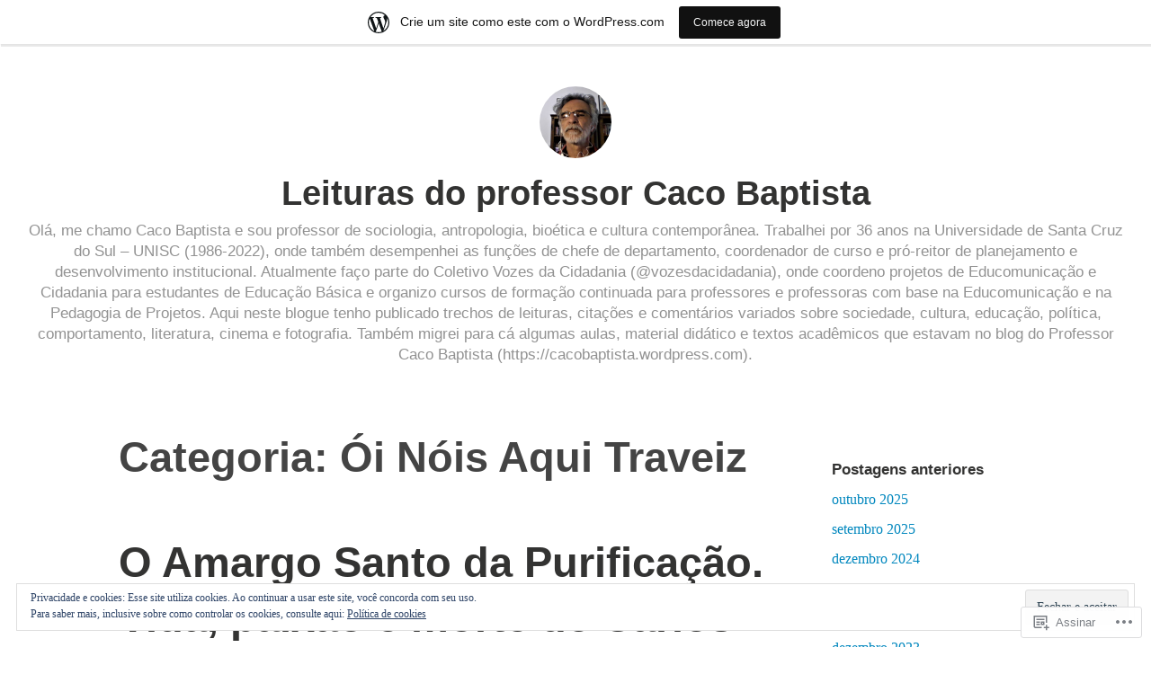

--- FILE ---
content_type: text/html; charset=UTF-8
request_url: https://leiturasdoprofessorcaco.home.blog/category/oi-nois-aqui-traveiz/
body_size: 26147
content:
<!DOCTYPE html>
<html lang="pt-BR">
<head>
<meta charset="UTF-8">
<meta name="viewport" content="width=device-width, initial-scale=1">
<link rel="profile" href="http://gmpg.org/xfn/11">

<title>Ói Nóis Aqui Traveiz &#8211; Leituras do professor Caco Baptista</title>
<meta name='robots' content='max-image-preview:large' />

<!-- Async WordPress.com Remote Login -->
<script id="wpcom_remote_login_js">
var wpcom_remote_login_extra_auth = '';
function wpcom_remote_login_remove_dom_node_id( element_id ) {
	var dom_node = document.getElementById( element_id );
	if ( dom_node ) { dom_node.parentNode.removeChild( dom_node ); }
}
function wpcom_remote_login_remove_dom_node_classes( class_name ) {
	var dom_nodes = document.querySelectorAll( '.' + class_name );
	for ( var i = 0; i < dom_nodes.length; i++ ) {
		dom_nodes[ i ].parentNode.removeChild( dom_nodes[ i ] );
	}
}
function wpcom_remote_login_final_cleanup() {
	wpcom_remote_login_remove_dom_node_classes( "wpcom_remote_login_msg" );
	wpcom_remote_login_remove_dom_node_id( "wpcom_remote_login_key" );
	wpcom_remote_login_remove_dom_node_id( "wpcom_remote_login_validate" );
	wpcom_remote_login_remove_dom_node_id( "wpcom_remote_login_js" );
	wpcom_remote_login_remove_dom_node_id( "wpcom_request_access_iframe" );
	wpcom_remote_login_remove_dom_node_id( "wpcom_request_access_styles" );
}

// Watch for messages back from the remote login
window.addEventListener( "message", function( e ) {
	if ( e.origin === "https://r-login.wordpress.com" ) {
		var data = {};
		try {
			data = JSON.parse( e.data );
		} catch( e ) {
			wpcom_remote_login_final_cleanup();
			return;
		}

		if ( data.msg === 'LOGIN' ) {
			// Clean up the login check iframe
			wpcom_remote_login_remove_dom_node_id( "wpcom_remote_login_key" );

			var id_regex = new RegExp( /^[0-9]+$/ );
			var token_regex = new RegExp( /^.*|.*|.*$/ );
			if (
				token_regex.test( data.token )
				&& id_regex.test( data.wpcomid )
			) {
				// We have everything we need to ask for a login
				var script = document.createElement( "script" );
				script.setAttribute( "id", "wpcom_remote_login_validate" );
				script.src = '/remote-login.php?wpcom_remote_login=validate'
					+ '&wpcomid=' + data.wpcomid
					+ '&token=' + encodeURIComponent( data.token )
					+ '&host=' + window.location.protocol
					+ '//' + window.location.hostname
					+ '&postid=556'
					+ '&is_singular=';
				document.body.appendChild( script );
			}

			return;
		}

		// Safari ITP, not logged in, so redirect
		if ( data.msg === 'LOGIN-REDIRECT' ) {
			window.location = 'https://wordpress.com/log-in?redirect_to=' + window.location.href;
			return;
		}

		// Safari ITP, storage access failed, remove the request
		if ( data.msg === 'LOGIN-REMOVE' ) {
			var css_zap = 'html { -webkit-transition: margin-top 1s; transition: margin-top 1s; } /* 9001 */ html { margin-top: 0 !important; } * html body { margin-top: 0 !important; } @media screen and ( max-width: 782px ) { html { margin-top: 0 !important; } * html body { margin-top: 0 !important; } }';
			var style_zap = document.createElement( 'style' );
			style_zap.type = 'text/css';
			style_zap.appendChild( document.createTextNode( css_zap ) );
			document.body.appendChild( style_zap );

			var e = document.getElementById( 'wpcom_request_access_iframe' );
			e.parentNode.removeChild( e );

			document.cookie = 'wordpress_com_login_access=denied; path=/; max-age=31536000';

			return;
		}

		// Safari ITP
		if ( data.msg === 'REQUEST_ACCESS' ) {
			console.log( 'request access: safari' );

			// Check ITP iframe enable/disable knob
			if ( wpcom_remote_login_extra_auth !== 'safari_itp_iframe' ) {
				return;
			}

			// If we are in a "private window" there is no ITP.
			var private_window = false;
			try {
				var opendb = window.openDatabase( null, null, null, null );
			} catch( e ) {
				private_window = true;
			}

			if ( private_window ) {
				console.log( 'private window' );
				return;
			}

			var iframe = document.createElement( 'iframe' );
			iframe.id = 'wpcom_request_access_iframe';
			iframe.setAttribute( 'scrolling', 'no' );
			iframe.setAttribute( 'sandbox', 'allow-storage-access-by-user-activation allow-scripts allow-same-origin allow-top-navigation-by-user-activation' );
			iframe.src = 'https://r-login.wordpress.com/remote-login.php?wpcom_remote_login=request_access&origin=' + encodeURIComponent( data.origin ) + '&wpcomid=' + encodeURIComponent( data.wpcomid );

			var css = 'html { -webkit-transition: margin-top 1s; transition: margin-top 1s; } /* 9001 */ html { margin-top: 46px !important; } * html body { margin-top: 46px !important; } @media screen and ( max-width: 660px ) { html { margin-top: 71px !important; } * html body { margin-top: 71px !important; } #wpcom_request_access_iframe { display: block; height: 71px !important; } } #wpcom_request_access_iframe { border: 0px; height: 46px; position: fixed; top: 0; left: 0; width: 100%; min-width: 100%; z-index: 99999; background: #23282d; } ';

			var style = document.createElement( 'style' );
			style.type = 'text/css';
			style.id = 'wpcom_request_access_styles';
			style.appendChild( document.createTextNode( css ) );
			document.body.appendChild( style );

			document.body.appendChild( iframe );
		}

		if ( data.msg === 'DONE' ) {
			wpcom_remote_login_final_cleanup();
		}
	}
}, false );

// Inject the remote login iframe after the page has had a chance to load
// more critical resources
window.addEventListener( "DOMContentLoaded", function( e ) {
	var iframe = document.createElement( "iframe" );
	iframe.style.display = "none";
	iframe.setAttribute( "scrolling", "no" );
	iframe.setAttribute( "id", "wpcom_remote_login_key" );
	iframe.src = "https://r-login.wordpress.com/remote-login.php"
		+ "?wpcom_remote_login=key"
		+ "&origin=aHR0cHM6Ly9sZWl0dXJhc2RvcHJvZmVzc29yY2Fjby5ob21lLmJsb2c%3D"
		+ "&wpcomid=156481593"
		+ "&time=" + Math.floor( Date.now() / 1000 );
	document.body.appendChild( iframe );
}, false );
</script>
<link rel='dns-prefetch' href='//s0.wp.com' />
<link rel='dns-prefetch' href='//af.pubmine.com' />
<link rel="alternate" type="application/rss+xml" title="Feed para Leituras do professor Caco Baptista &raquo;" href="https://leiturasdoprofessorcaco.home.blog/feed/" />
<link rel="alternate" type="application/rss+xml" title="Feed de comentários para Leituras do professor Caco Baptista &raquo;" href="https://leiturasdoprofessorcaco.home.blog/comments/feed/" />
<link rel="alternate" type="application/rss+xml" title="Feed de categoria para Leituras do professor Caco Baptista &raquo; Ói Nóis Aqui Traveiz" href="https://leiturasdoprofessorcaco.home.blog/category/oi-nois-aqui-traveiz/feed/" />
	<script type="text/javascript">
		/* <![CDATA[ */
		function addLoadEvent(func) {
			var oldonload = window.onload;
			if (typeof window.onload != 'function') {
				window.onload = func;
			} else {
				window.onload = function () {
					oldonload();
					func();
				}
			}
		}
		/* ]]> */
	</script>
	<link crossorigin='anonymous' rel='stylesheet' id='all-css-0-1' href='/_static/??/wp-content/mu-plugins/widgets/eu-cookie-law/templates/style.css,/wp-content/blog-plugins/marketing-bar/css/marketing-bar.css?m=1761640963j&cssminify=yes' type='text/css' media='all' />
<style id='wp-emoji-styles-inline-css'>

	img.wp-smiley, img.emoji {
		display: inline !important;
		border: none !important;
		box-shadow: none !important;
		height: 1em !important;
		width: 1em !important;
		margin: 0 0.07em !important;
		vertical-align: -0.1em !important;
		background: none !important;
		padding: 0 !important;
	}
/*# sourceURL=wp-emoji-styles-inline-css */
</style>
<link crossorigin='anonymous' rel='stylesheet' id='all-css-2-1' href='/wp-content/plugins/gutenberg-core/v22.2.0/build/styles/block-library/style.css?m=1764855221i&cssminify=yes' type='text/css' media='all' />
<style id='wp-block-library-inline-css'>
.has-text-align-justify {
	text-align:justify;
}
.has-text-align-justify{text-align:justify;}

/*# sourceURL=wp-block-library-inline-css */
</style><style id='wp-block-search-inline-css'>
.wp-block-search__button{margin-left:10px;word-break:normal}.wp-block-search__button.has-icon{line-height:0}.wp-block-search__button svg{fill:currentColor;height:1.25em;min-height:24px;min-width:24px;vertical-align:text-bottom;width:1.25em}:where(.wp-block-search__button){border:1px solid #ccc;padding:6px 10px}.wp-block-search__inside-wrapper{display:flex;flex:auto;flex-wrap:nowrap;max-width:100%}.wp-block-search__label{width:100%}.wp-block-search.wp-block-search__button-only .wp-block-search__button{box-sizing:border-box;display:flex;flex-shrink:0;justify-content:center;margin-left:0;max-width:100%}.wp-block-search.wp-block-search__button-only .wp-block-search__inside-wrapper{min-width:0!important;transition-property:width}.wp-block-search.wp-block-search__button-only .wp-block-search__input{flex-basis:100%;transition-duration:.3s}.wp-block-search.wp-block-search__button-only.wp-block-search__searchfield-hidden,.wp-block-search.wp-block-search__button-only.wp-block-search__searchfield-hidden .wp-block-search__inside-wrapper{overflow:hidden}.wp-block-search.wp-block-search__button-only.wp-block-search__searchfield-hidden .wp-block-search__input{border-left-width:0!important;border-right-width:0!important;flex-basis:0;flex-grow:0;margin:0;min-width:0!important;padding-left:0!important;padding-right:0!important;width:0!important}:where(.wp-block-search__input){appearance:none;border:1px solid #949494;flex-grow:1;font-family:inherit;font-size:inherit;font-style:inherit;font-weight:inherit;letter-spacing:inherit;line-height:inherit;margin-left:0;margin-right:0;min-width:3rem;padding:8px;text-decoration:unset!important;text-transform:inherit}:where(.wp-block-search__button-inside .wp-block-search__inside-wrapper){background-color:#fff;border:1px solid #949494;box-sizing:border-box;padding:4px}:where(.wp-block-search__button-inside .wp-block-search__inside-wrapper) .wp-block-search__input{border:none;border-radius:0;padding:0 4px}:where(.wp-block-search__button-inside .wp-block-search__inside-wrapper) .wp-block-search__input:focus{outline:none}:where(.wp-block-search__button-inside .wp-block-search__inside-wrapper) :where(.wp-block-search__button){padding:4px 8px}.wp-block-search.aligncenter .wp-block-search__inside-wrapper{margin:auto}.wp-block[data-align=right] .wp-block-search.wp-block-search__button-only .wp-block-search__inside-wrapper{float:right}
/*# sourceURL=/wp-content/plugins/gutenberg-core/v22.2.0/build/styles/block-library/search/style.css */
</style>
<style id='wp-block-search-theme-inline-css'>
.wp-block-search .wp-block-search__label{font-weight:700}.wp-block-search__button{border:1px solid #ccc;padding:.375em .625em}
/*# sourceURL=/wp-content/plugins/gutenberg-core/v22.2.0/build/styles/block-library/search/theme.css */
</style>
<style id='global-styles-inline-css'>
:root{--wp--preset--aspect-ratio--square: 1;--wp--preset--aspect-ratio--4-3: 4/3;--wp--preset--aspect-ratio--3-4: 3/4;--wp--preset--aspect-ratio--3-2: 3/2;--wp--preset--aspect-ratio--2-3: 2/3;--wp--preset--aspect-ratio--16-9: 16/9;--wp--preset--aspect-ratio--9-16: 9/16;--wp--preset--color--black: #000000;--wp--preset--color--cyan-bluish-gray: #abb8c3;--wp--preset--color--white: #fff;--wp--preset--color--pale-pink: #f78da7;--wp--preset--color--vivid-red: #cf2e2e;--wp--preset--color--luminous-vivid-orange: #ff6900;--wp--preset--color--luminous-vivid-amber: #fcb900;--wp--preset--color--light-green-cyan: #7bdcb5;--wp--preset--color--vivid-green-cyan: #00d084;--wp--preset--color--pale-cyan-blue: #8ed1fc;--wp--preset--color--vivid-cyan-blue: #0693e3;--wp--preset--color--vivid-purple: #9b51e0;--wp--preset--color--medium-blue: #0087be;--wp--preset--color--bright-blue: #00aadc;--wp--preset--color--dark-gray: #4d4d4b;--wp--preset--color--light-gray: #b3b3b1;--wp--preset--gradient--vivid-cyan-blue-to-vivid-purple: linear-gradient(135deg,rgb(6,147,227) 0%,rgb(155,81,224) 100%);--wp--preset--gradient--light-green-cyan-to-vivid-green-cyan: linear-gradient(135deg,rgb(122,220,180) 0%,rgb(0,208,130) 100%);--wp--preset--gradient--luminous-vivid-amber-to-luminous-vivid-orange: linear-gradient(135deg,rgb(252,185,0) 0%,rgb(255,105,0) 100%);--wp--preset--gradient--luminous-vivid-orange-to-vivid-red: linear-gradient(135deg,rgb(255,105,0) 0%,rgb(207,46,46) 100%);--wp--preset--gradient--very-light-gray-to-cyan-bluish-gray: linear-gradient(135deg,rgb(238,238,238) 0%,rgb(169,184,195) 100%);--wp--preset--gradient--cool-to-warm-spectrum: linear-gradient(135deg,rgb(74,234,220) 0%,rgb(151,120,209) 20%,rgb(207,42,186) 40%,rgb(238,44,130) 60%,rgb(251,105,98) 80%,rgb(254,248,76) 100%);--wp--preset--gradient--blush-light-purple: linear-gradient(135deg,rgb(255,206,236) 0%,rgb(152,150,240) 100%);--wp--preset--gradient--blush-bordeaux: linear-gradient(135deg,rgb(254,205,165) 0%,rgb(254,45,45) 50%,rgb(107,0,62) 100%);--wp--preset--gradient--luminous-dusk: linear-gradient(135deg,rgb(255,203,112) 0%,rgb(199,81,192) 50%,rgb(65,88,208) 100%);--wp--preset--gradient--pale-ocean: linear-gradient(135deg,rgb(255,245,203) 0%,rgb(182,227,212) 50%,rgb(51,167,181) 100%);--wp--preset--gradient--electric-grass: linear-gradient(135deg,rgb(202,248,128) 0%,rgb(113,206,126) 100%);--wp--preset--gradient--midnight: linear-gradient(135deg,rgb(2,3,129) 0%,rgb(40,116,252) 100%);--wp--preset--font-size--small: 13px;--wp--preset--font-size--medium: 20px;--wp--preset--font-size--large: 36px;--wp--preset--font-size--x-large: 42px;--wp--preset--font-family--albert-sans: 'Albert Sans', sans-serif;--wp--preset--font-family--alegreya: Alegreya, serif;--wp--preset--font-family--arvo: Arvo, serif;--wp--preset--font-family--bodoni-moda: 'Bodoni Moda', serif;--wp--preset--font-family--bricolage-grotesque: 'Bricolage Grotesque', sans-serif;--wp--preset--font-family--cabin: Cabin, sans-serif;--wp--preset--font-family--chivo: Chivo, sans-serif;--wp--preset--font-family--commissioner: Commissioner, sans-serif;--wp--preset--font-family--cormorant: Cormorant, serif;--wp--preset--font-family--courier-prime: 'Courier Prime', monospace;--wp--preset--font-family--crimson-pro: 'Crimson Pro', serif;--wp--preset--font-family--dm-mono: 'DM Mono', monospace;--wp--preset--font-family--dm-sans: 'DM Sans', sans-serif;--wp--preset--font-family--dm-serif-display: 'DM Serif Display', serif;--wp--preset--font-family--domine: Domine, serif;--wp--preset--font-family--eb-garamond: 'EB Garamond', serif;--wp--preset--font-family--epilogue: Epilogue, sans-serif;--wp--preset--font-family--fahkwang: Fahkwang, sans-serif;--wp--preset--font-family--figtree: Figtree, sans-serif;--wp--preset--font-family--fira-sans: 'Fira Sans', sans-serif;--wp--preset--font-family--fjalla-one: 'Fjalla One', sans-serif;--wp--preset--font-family--fraunces: Fraunces, serif;--wp--preset--font-family--gabarito: Gabarito, system-ui;--wp--preset--font-family--ibm-plex-mono: 'IBM Plex Mono', monospace;--wp--preset--font-family--ibm-plex-sans: 'IBM Plex Sans', sans-serif;--wp--preset--font-family--ibarra-real-nova: 'Ibarra Real Nova', serif;--wp--preset--font-family--instrument-serif: 'Instrument Serif', serif;--wp--preset--font-family--inter: Inter, sans-serif;--wp--preset--font-family--josefin-sans: 'Josefin Sans', sans-serif;--wp--preset--font-family--jost: Jost, sans-serif;--wp--preset--font-family--libre-baskerville: 'Libre Baskerville', serif;--wp--preset--font-family--libre-franklin: 'Libre Franklin', sans-serif;--wp--preset--font-family--literata: Literata, serif;--wp--preset--font-family--lora: Lora, serif;--wp--preset--font-family--merriweather: Merriweather, serif;--wp--preset--font-family--montserrat: Montserrat, sans-serif;--wp--preset--font-family--newsreader: Newsreader, serif;--wp--preset--font-family--noto-sans-mono: 'Noto Sans Mono', sans-serif;--wp--preset--font-family--nunito: Nunito, sans-serif;--wp--preset--font-family--open-sans: 'Open Sans', sans-serif;--wp--preset--font-family--overpass: Overpass, sans-serif;--wp--preset--font-family--pt-serif: 'PT Serif', serif;--wp--preset--font-family--petrona: Petrona, serif;--wp--preset--font-family--piazzolla: Piazzolla, serif;--wp--preset--font-family--playfair-display: 'Playfair Display', serif;--wp--preset--font-family--plus-jakarta-sans: 'Plus Jakarta Sans', sans-serif;--wp--preset--font-family--poppins: Poppins, sans-serif;--wp--preset--font-family--raleway: Raleway, sans-serif;--wp--preset--font-family--roboto: Roboto, sans-serif;--wp--preset--font-family--roboto-slab: 'Roboto Slab', serif;--wp--preset--font-family--rubik: Rubik, sans-serif;--wp--preset--font-family--rufina: Rufina, serif;--wp--preset--font-family--sora: Sora, sans-serif;--wp--preset--font-family--source-sans-3: 'Source Sans 3', sans-serif;--wp--preset--font-family--source-serif-4: 'Source Serif 4', serif;--wp--preset--font-family--space-mono: 'Space Mono', monospace;--wp--preset--font-family--syne: Syne, sans-serif;--wp--preset--font-family--texturina: Texturina, serif;--wp--preset--font-family--urbanist: Urbanist, sans-serif;--wp--preset--font-family--work-sans: 'Work Sans', sans-serif;--wp--preset--spacing--20: 0.44rem;--wp--preset--spacing--30: 0.67rem;--wp--preset--spacing--40: 1rem;--wp--preset--spacing--50: 1.5rem;--wp--preset--spacing--60: 2.25rem;--wp--preset--spacing--70: 3.38rem;--wp--preset--spacing--80: 5.06rem;--wp--preset--shadow--natural: 6px 6px 9px rgba(0, 0, 0, 0.2);--wp--preset--shadow--deep: 12px 12px 50px rgba(0, 0, 0, 0.4);--wp--preset--shadow--sharp: 6px 6px 0px rgba(0, 0, 0, 0.2);--wp--preset--shadow--outlined: 6px 6px 0px -3px rgb(255, 255, 255), 6px 6px rgb(0, 0, 0);--wp--preset--shadow--crisp: 6px 6px 0px rgb(0, 0, 0);}:where(.is-layout-flex){gap: 0.5em;}:where(.is-layout-grid){gap: 0.5em;}body .is-layout-flex{display: flex;}.is-layout-flex{flex-wrap: wrap;align-items: center;}.is-layout-flex > :is(*, div){margin: 0;}body .is-layout-grid{display: grid;}.is-layout-grid > :is(*, div){margin: 0;}:where(.wp-block-columns.is-layout-flex){gap: 2em;}:where(.wp-block-columns.is-layout-grid){gap: 2em;}:where(.wp-block-post-template.is-layout-flex){gap: 1.25em;}:where(.wp-block-post-template.is-layout-grid){gap: 1.25em;}.has-black-color{color: var(--wp--preset--color--black) !important;}.has-cyan-bluish-gray-color{color: var(--wp--preset--color--cyan-bluish-gray) !important;}.has-white-color{color: var(--wp--preset--color--white) !important;}.has-pale-pink-color{color: var(--wp--preset--color--pale-pink) !important;}.has-vivid-red-color{color: var(--wp--preset--color--vivid-red) !important;}.has-luminous-vivid-orange-color{color: var(--wp--preset--color--luminous-vivid-orange) !important;}.has-luminous-vivid-amber-color{color: var(--wp--preset--color--luminous-vivid-amber) !important;}.has-light-green-cyan-color{color: var(--wp--preset--color--light-green-cyan) !important;}.has-vivid-green-cyan-color{color: var(--wp--preset--color--vivid-green-cyan) !important;}.has-pale-cyan-blue-color{color: var(--wp--preset--color--pale-cyan-blue) !important;}.has-vivid-cyan-blue-color{color: var(--wp--preset--color--vivid-cyan-blue) !important;}.has-vivid-purple-color{color: var(--wp--preset--color--vivid-purple) !important;}.has-black-background-color{background-color: var(--wp--preset--color--black) !important;}.has-cyan-bluish-gray-background-color{background-color: var(--wp--preset--color--cyan-bluish-gray) !important;}.has-white-background-color{background-color: var(--wp--preset--color--white) !important;}.has-pale-pink-background-color{background-color: var(--wp--preset--color--pale-pink) !important;}.has-vivid-red-background-color{background-color: var(--wp--preset--color--vivid-red) !important;}.has-luminous-vivid-orange-background-color{background-color: var(--wp--preset--color--luminous-vivid-orange) !important;}.has-luminous-vivid-amber-background-color{background-color: var(--wp--preset--color--luminous-vivid-amber) !important;}.has-light-green-cyan-background-color{background-color: var(--wp--preset--color--light-green-cyan) !important;}.has-vivid-green-cyan-background-color{background-color: var(--wp--preset--color--vivid-green-cyan) !important;}.has-pale-cyan-blue-background-color{background-color: var(--wp--preset--color--pale-cyan-blue) !important;}.has-vivid-cyan-blue-background-color{background-color: var(--wp--preset--color--vivid-cyan-blue) !important;}.has-vivid-purple-background-color{background-color: var(--wp--preset--color--vivid-purple) !important;}.has-black-border-color{border-color: var(--wp--preset--color--black) !important;}.has-cyan-bluish-gray-border-color{border-color: var(--wp--preset--color--cyan-bluish-gray) !important;}.has-white-border-color{border-color: var(--wp--preset--color--white) !important;}.has-pale-pink-border-color{border-color: var(--wp--preset--color--pale-pink) !important;}.has-vivid-red-border-color{border-color: var(--wp--preset--color--vivid-red) !important;}.has-luminous-vivid-orange-border-color{border-color: var(--wp--preset--color--luminous-vivid-orange) !important;}.has-luminous-vivid-amber-border-color{border-color: var(--wp--preset--color--luminous-vivid-amber) !important;}.has-light-green-cyan-border-color{border-color: var(--wp--preset--color--light-green-cyan) !important;}.has-vivid-green-cyan-border-color{border-color: var(--wp--preset--color--vivid-green-cyan) !important;}.has-pale-cyan-blue-border-color{border-color: var(--wp--preset--color--pale-cyan-blue) !important;}.has-vivid-cyan-blue-border-color{border-color: var(--wp--preset--color--vivid-cyan-blue) !important;}.has-vivid-purple-border-color{border-color: var(--wp--preset--color--vivid-purple) !important;}.has-vivid-cyan-blue-to-vivid-purple-gradient-background{background: var(--wp--preset--gradient--vivid-cyan-blue-to-vivid-purple) !important;}.has-light-green-cyan-to-vivid-green-cyan-gradient-background{background: var(--wp--preset--gradient--light-green-cyan-to-vivid-green-cyan) !important;}.has-luminous-vivid-amber-to-luminous-vivid-orange-gradient-background{background: var(--wp--preset--gradient--luminous-vivid-amber-to-luminous-vivid-orange) !important;}.has-luminous-vivid-orange-to-vivid-red-gradient-background{background: var(--wp--preset--gradient--luminous-vivid-orange-to-vivid-red) !important;}.has-very-light-gray-to-cyan-bluish-gray-gradient-background{background: var(--wp--preset--gradient--very-light-gray-to-cyan-bluish-gray) !important;}.has-cool-to-warm-spectrum-gradient-background{background: var(--wp--preset--gradient--cool-to-warm-spectrum) !important;}.has-blush-light-purple-gradient-background{background: var(--wp--preset--gradient--blush-light-purple) !important;}.has-blush-bordeaux-gradient-background{background: var(--wp--preset--gradient--blush-bordeaux) !important;}.has-luminous-dusk-gradient-background{background: var(--wp--preset--gradient--luminous-dusk) !important;}.has-pale-ocean-gradient-background{background: var(--wp--preset--gradient--pale-ocean) !important;}.has-electric-grass-gradient-background{background: var(--wp--preset--gradient--electric-grass) !important;}.has-midnight-gradient-background{background: var(--wp--preset--gradient--midnight) !important;}.has-small-font-size{font-size: var(--wp--preset--font-size--small) !important;}.has-medium-font-size{font-size: var(--wp--preset--font-size--medium) !important;}.has-large-font-size{font-size: var(--wp--preset--font-size--large) !important;}.has-x-large-font-size{font-size: var(--wp--preset--font-size--x-large) !important;}.has-albert-sans-font-family{font-family: var(--wp--preset--font-family--albert-sans) !important;}.has-alegreya-font-family{font-family: var(--wp--preset--font-family--alegreya) !important;}.has-arvo-font-family{font-family: var(--wp--preset--font-family--arvo) !important;}.has-bodoni-moda-font-family{font-family: var(--wp--preset--font-family--bodoni-moda) !important;}.has-bricolage-grotesque-font-family{font-family: var(--wp--preset--font-family--bricolage-grotesque) !important;}.has-cabin-font-family{font-family: var(--wp--preset--font-family--cabin) !important;}.has-chivo-font-family{font-family: var(--wp--preset--font-family--chivo) !important;}.has-commissioner-font-family{font-family: var(--wp--preset--font-family--commissioner) !important;}.has-cormorant-font-family{font-family: var(--wp--preset--font-family--cormorant) !important;}.has-courier-prime-font-family{font-family: var(--wp--preset--font-family--courier-prime) !important;}.has-crimson-pro-font-family{font-family: var(--wp--preset--font-family--crimson-pro) !important;}.has-dm-mono-font-family{font-family: var(--wp--preset--font-family--dm-mono) !important;}.has-dm-sans-font-family{font-family: var(--wp--preset--font-family--dm-sans) !important;}.has-dm-serif-display-font-family{font-family: var(--wp--preset--font-family--dm-serif-display) !important;}.has-domine-font-family{font-family: var(--wp--preset--font-family--domine) !important;}.has-eb-garamond-font-family{font-family: var(--wp--preset--font-family--eb-garamond) !important;}.has-epilogue-font-family{font-family: var(--wp--preset--font-family--epilogue) !important;}.has-fahkwang-font-family{font-family: var(--wp--preset--font-family--fahkwang) !important;}.has-figtree-font-family{font-family: var(--wp--preset--font-family--figtree) !important;}.has-fira-sans-font-family{font-family: var(--wp--preset--font-family--fira-sans) !important;}.has-fjalla-one-font-family{font-family: var(--wp--preset--font-family--fjalla-one) !important;}.has-fraunces-font-family{font-family: var(--wp--preset--font-family--fraunces) !important;}.has-gabarito-font-family{font-family: var(--wp--preset--font-family--gabarito) !important;}.has-ibm-plex-mono-font-family{font-family: var(--wp--preset--font-family--ibm-plex-mono) !important;}.has-ibm-plex-sans-font-family{font-family: var(--wp--preset--font-family--ibm-plex-sans) !important;}.has-ibarra-real-nova-font-family{font-family: var(--wp--preset--font-family--ibarra-real-nova) !important;}.has-instrument-serif-font-family{font-family: var(--wp--preset--font-family--instrument-serif) !important;}.has-inter-font-family{font-family: var(--wp--preset--font-family--inter) !important;}.has-josefin-sans-font-family{font-family: var(--wp--preset--font-family--josefin-sans) !important;}.has-jost-font-family{font-family: var(--wp--preset--font-family--jost) !important;}.has-libre-baskerville-font-family{font-family: var(--wp--preset--font-family--libre-baskerville) !important;}.has-libre-franklin-font-family{font-family: var(--wp--preset--font-family--libre-franklin) !important;}.has-literata-font-family{font-family: var(--wp--preset--font-family--literata) !important;}.has-lora-font-family{font-family: var(--wp--preset--font-family--lora) !important;}.has-merriweather-font-family{font-family: var(--wp--preset--font-family--merriweather) !important;}.has-montserrat-font-family{font-family: var(--wp--preset--font-family--montserrat) !important;}.has-newsreader-font-family{font-family: var(--wp--preset--font-family--newsreader) !important;}.has-noto-sans-mono-font-family{font-family: var(--wp--preset--font-family--noto-sans-mono) !important;}.has-nunito-font-family{font-family: var(--wp--preset--font-family--nunito) !important;}.has-open-sans-font-family{font-family: var(--wp--preset--font-family--open-sans) !important;}.has-overpass-font-family{font-family: var(--wp--preset--font-family--overpass) !important;}.has-pt-serif-font-family{font-family: var(--wp--preset--font-family--pt-serif) !important;}.has-petrona-font-family{font-family: var(--wp--preset--font-family--petrona) !important;}.has-piazzolla-font-family{font-family: var(--wp--preset--font-family--piazzolla) !important;}.has-playfair-display-font-family{font-family: var(--wp--preset--font-family--playfair-display) !important;}.has-plus-jakarta-sans-font-family{font-family: var(--wp--preset--font-family--plus-jakarta-sans) !important;}.has-poppins-font-family{font-family: var(--wp--preset--font-family--poppins) !important;}.has-raleway-font-family{font-family: var(--wp--preset--font-family--raleway) !important;}.has-roboto-font-family{font-family: var(--wp--preset--font-family--roboto) !important;}.has-roboto-slab-font-family{font-family: var(--wp--preset--font-family--roboto-slab) !important;}.has-rubik-font-family{font-family: var(--wp--preset--font-family--rubik) !important;}.has-rufina-font-family{font-family: var(--wp--preset--font-family--rufina) !important;}.has-sora-font-family{font-family: var(--wp--preset--font-family--sora) !important;}.has-source-sans-3-font-family{font-family: var(--wp--preset--font-family--source-sans-3) !important;}.has-source-serif-4-font-family{font-family: var(--wp--preset--font-family--source-serif-4) !important;}.has-space-mono-font-family{font-family: var(--wp--preset--font-family--space-mono) !important;}.has-syne-font-family{font-family: var(--wp--preset--font-family--syne) !important;}.has-texturina-font-family{font-family: var(--wp--preset--font-family--texturina) !important;}.has-urbanist-font-family{font-family: var(--wp--preset--font-family--urbanist) !important;}.has-work-sans-font-family{font-family: var(--wp--preset--font-family--work-sans) !important;}
/*# sourceURL=global-styles-inline-css */
</style>

<style id='classic-theme-styles-inline-css'>
/*! This file is auto-generated */
.wp-block-button__link{color:#fff;background-color:#32373c;border-radius:9999px;box-shadow:none;text-decoration:none;padding:calc(.667em + 2px) calc(1.333em + 2px);font-size:1.125em}.wp-block-file__button{background:#32373c;color:#fff;text-decoration:none}
/*# sourceURL=/wp-includes/css/classic-themes.min.css */
</style>
<link crossorigin='anonymous' rel='stylesheet' id='all-css-4-1' href='/_static/??-eJydkN1uwjAMhV9ortWuE9xMPApKUy8Y8qc4Be3t55ZpIIEqtBvLJ/LnEx+8ZLApVooVs58cR0GbBp/sSbBr2m3TgnDInqDQuelxZKl/EyD121NjRd7wblGY4LarkL6HbOo8EWhkQ56Cjq1hl6wMDEMuJAJaA08B6kFBWeOOVLOxp1+NIaWIe44WHUUqrIQ8bx+WXr0wTwNyHCmTllhBtWc5UIEOnx//AqgIXgP8Dz2fs1jDktJaHIXUxmnrFs+bXIMcJdDPmcoa3r2AL2+4zOgufLabj/du22/a/vgDKHzY5g==&cssminify=yes' type='text/css' media='all' />
<link crossorigin='anonymous' rel='stylesheet' id='print-css-5-1' href='/wp-content/mu-plugins/global-print/global-print.css?m=1465851035i&cssminify=yes' type='text/css' media='print' />
<style id='jetpack-global-styles-frontend-style-inline-css'>
:root { --font-headings: unset; --font-base: unset; --font-headings-default: -apple-system,BlinkMacSystemFont,"Segoe UI",Roboto,Oxygen-Sans,Ubuntu,Cantarell,"Helvetica Neue",sans-serif; --font-base-default: -apple-system,BlinkMacSystemFont,"Segoe UI",Roboto,Oxygen-Sans,Ubuntu,Cantarell,"Helvetica Neue",sans-serif;}
/*# sourceURL=jetpack-global-styles-frontend-style-inline-css */
</style>
<link crossorigin='anonymous' rel='stylesheet' id='all-css-8-1' href='/wp-content/themes/h4/global.css?m=1420737423i&cssminify=yes' type='text/css' media='all' />
<script type="text/javascript" id="wpcom-actionbar-placeholder-js-extra">
/* <![CDATA[ */
var actionbardata = {"siteID":"156481593","postID":"0","siteURL":"https://leiturasdoprofessorcaco.home.blog","xhrURL":"https://leiturasdoprofessorcaco.home.blog/wp-admin/admin-ajax.php","nonce":"8d63a61e57","isLoggedIn":"","statusMessage":"","subsEmailDefault":"instantly","proxyScriptUrl":"https://s0.wp.com/wp-content/js/wpcom-proxy-request.js?m=1513050504i&amp;ver=20211021","i18n":{"followedText":"Novas publica\u00e7\u00f5es deste site agora aparecer\u00e3o no seu \u003Ca href=\"https://wordpress.com/reader\"\u003ELeitor\u003C/a\u003E","foldBar":"Esconder esta barra","unfoldBar":"Mostrar esta barra","shortLinkCopied":"Link curto copiado."}};
//# sourceURL=wpcom-actionbar-placeholder-js-extra
/* ]]> */
</script>
<script type="text/javascript" id="jetpack-mu-wpcom-settings-js-before">
/* <![CDATA[ */
var JETPACK_MU_WPCOM_SETTINGS = {"assetsUrl":"https://s0.wp.com/wp-content/mu-plugins/jetpack-mu-wpcom-plugin/moon/jetpack_vendor/automattic/jetpack-mu-wpcom/src/build/"};
//# sourceURL=jetpack-mu-wpcom-settings-js-before
/* ]]> */
</script>
<script crossorigin='anonymous' type='text/javascript'  src='/_static/??/wp-content/js/rlt-proxy.js,/wp-content/blog-plugins/wordads-classes/js/cmp/v2/cmp-non-gdpr.js?m=1720530689j'></script>
<script type="text/javascript" id="rlt-proxy-js-after">
/* <![CDATA[ */
	rltInitialize( {"token":null,"iframeOrigins":["https:\/\/widgets.wp.com"]} );
//# sourceURL=rlt-proxy-js-after
/* ]]> */
</script>
<link rel="EditURI" type="application/rsd+xml" title="RSD" href="https://leiturasdoprofessorcacohome.wordpress.com/xmlrpc.php?rsd" />
<meta name="generator" content="WordPress.com" />

<!-- Jetpack Open Graph Tags -->
<meta property="og:type" content="website" />
<meta property="og:title" content="Ói Nóis Aqui Traveiz &#8211; Leituras do professor Caco Baptista" />
<meta property="og:url" content="https://leiturasdoprofessorcaco.home.blog/category/oi-nois-aqui-traveiz/" />
<meta property="og:site_name" content="Leituras do professor Caco Baptista" />
<meta property="og:image" content="https://leiturasdoprofessorcaco.home.blog/wp-content/uploads/2019/01/cropped-img_20180809_204938_004.jpg?w=200" />
<meta property="og:image:width" content="200" />
<meta property="og:image:height" content="200" />
<meta property="og:image:alt" content="" />
<meta property="og:locale" content="pt_BR" />

<!-- End Jetpack Open Graph Tags -->
<link rel="search" type="application/opensearchdescription+xml" href="https://leiturasdoprofessorcaco.home.blog/osd.xml" title="Leituras do professor Caco Baptista" />
<link rel="search" type="application/opensearchdescription+xml" href="https://s1.wp.com/opensearch.xml" title="WordPress.com" />
<meta name="description" content="Posts sobre Ói Nóis Aqui Traveiz escritos por cacobaptista" />
<script type="text/javascript">
/* <![CDATA[ */
var wa_client = {}; wa_client.cmd = []; wa_client.config = { 'blog_id': 156481593, 'blog_language': 'pt', 'is_wordads': false, 'hosting_type': 0, 'afp_account_id': null, 'afp_host_id': 5038568878849053, 'theme': 'pub/independent-publisher-2', '_': { 'title': 'Publicidade', 'privacy_settings': 'Configurações de privacidade' }, 'formats': [ 'belowpost', 'bottom_sticky', 'sidebar_sticky_right', 'sidebar', 'gutenberg_rectangle', 'gutenberg_leaderboard', 'gutenberg_mobile_leaderboard', 'gutenberg_skyscraper' ] };
/* ]]> */
</script>
		<script type="text/javascript">

			window.doNotSellCallback = function() {

				var linkElements = [
					'a[href="https://wordpress.com/?ref=footer_blog"]',
					'a[href="https://wordpress.com/?ref=footer_website"]',
					'a[href="https://wordpress.com/?ref=vertical_footer"]',
					'a[href^="https://wordpress.com/?ref=footer_segment_"]',
				].join(',');

				var dnsLink = document.createElement( 'a' );
				dnsLink.href = 'https://wordpress.com/pt-br/advertising-program-optout/';
				dnsLink.classList.add( 'do-not-sell-link' );
				dnsLink.rel = 'nofollow';
				dnsLink.style.marginLeft = '0.5em';
				dnsLink.textContent = 'Não venda ou compartilhe minhas informações pessoais';

				var creditLinks = document.querySelectorAll( linkElements );

				if ( 0 === creditLinks.length ) {
					return false;
				}

				Array.prototype.forEach.call( creditLinks, function( el ) {
					el.insertAdjacentElement( 'afterend', dnsLink );
				});

				return true;
			};

		</script>
		<link rel="icon" href="https://leiturasdoprofessorcaco.home.blog/wp-content/uploads/2019/01/cropped-img_20180809_204938_004.jpg?w=32" sizes="32x32" />
<link rel="icon" href="https://leiturasdoprofessorcaco.home.blog/wp-content/uploads/2019/01/cropped-img_20180809_204938_004.jpg?w=192" sizes="192x192" />
<link rel="apple-touch-icon" href="https://leiturasdoprofessorcaco.home.blog/wp-content/uploads/2019/01/cropped-img_20180809_204938_004.jpg?w=180" />
<meta name="msapplication-TileImage" content="https://leiturasdoprofessorcaco.home.blog/wp-content/uploads/2019/01/cropped-img_20180809_204938_004.jpg?w=270" />
<script type="text/javascript">
	window.google_analytics_uacct = "UA-52447-2";
</script>

<script type="text/javascript">
	var _gaq = _gaq || [];
	_gaq.push(['_setAccount', 'UA-52447-2']);
	_gaq.push(['_gat._anonymizeIp']);
	_gaq.push(['_setDomainName', 'none']);
	_gaq.push(['_setAllowLinker', true]);
	_gaq.push(['_initData']);
	_gaq.push(['_trackPageview']);

	(function() {
		var ga = document.createElement('script'); ga.type = 'text/javascript'; ga.async = true;
		ga.src = ('https:' == document.location.protocol ? 'https://ssl' : 'http://www') + '.google-analytics.com/ga.js';
		(document.getElementsByTagName('head')[0] || document.getElementsByTagName('body')[0]).appendChild(ga);
	})();
</script>
<link crossorigin='anonymous' rel='stylesheet' id='all-css-0-3' href='/_static/??-eJyNjMEKgzAQBX9Ifdha9CJ+StF1KdFkN7gJ+X0RbM89zjAMSqxJJbEkhFxHnz9ODBunONN+M4Kq4O2EsHil3WDFRT4aMqvw/yHomj0baD40G/tf9BXXcApj27+ej6Hr2247ASkBO20=&cssminify=yes' type='text/css' media='all' />
</head>

<body class="archive category category-oi-nois-aqui-traveiz category-42078143 wp-embed-responsive wp-theme-pubindependent-publisher-2 customizer-styles-applied has-sidebar jetpack-reblog-enabled has-marketing-bar has-marketing-bar-theme-independent-publisher-2">

<div id="page" class="hfeed site">
	<a class="skip-link screen-reader-text" href="#content">Ir para conteúdo</a>

	<div id="hero-header" class="site-hero-section">
		<header id="masthead" class="site-header" role="banner">
			<div class="inner">
				<div class="site-branding">
					
											<a class="site-logo-link" href="https://leiturasdoprofessorcaco.home.blog/">
							<img referrerpolicy="no-referrer" alt='Avatar de Desconhecido' src='https://0.gravatar.com/avatar/ff329b9930741d37691fadfea1a5f88a6775d8f3ab39d25db0739e4d922f5989?s=80&#038;d=identicon&#038;r=G' srcset='https://0.gravatar.com/avatar/ff329b9930741d37691fadfea1a5f88a6775d8f3ab39d25db0739e4d922f5989?s=80&#038;d=identicon&#038;r=G 1x, https://0.gravatar.com/avatar/ff329b9930741d37691fadfea1a5f88a6775d8f3ab39d25db0739e4d922f5989?s=120&#038;d=identicon&#038;r=G 1.5x, https://0.gravatar.com/avatar/ff329b9930741d37691fadfea1a5f88a6775d8f3ab39d25db0739e4d922f5989?s=160&#038;d=identicon&#038;r=G 2x, https://0.gravatar.com/avatar/ff329b9930741d37691fadfea1a5f88a6775d8f3ab39d25db0739e4d922f5989?s=240&#038;d=identicon&#038;r=G 3x, https://0.gravatar.com/avatar/ff329b9930741d37691fadfea1a5f88a6775d8f3ab39d25db0739e4d922f5989?s=320&#038;d=identicon&#038;r=G 4x' class='avatar avatar-80 site-logo-image' height='80' width='80' loading='eager' decoding='async' />						</a><!-- .site-logo-link -->
													<p class="site-title"><a href="https://leiturasdoprofessorcaco.home.blog/" rel="home">Leituras do professor Caco Baptista</a></p>
													<p class="site-description">Olá, me chamo Caco Baptista e sou professor de sociologia, antropologia, bioética e cultura contemporânea. Trabalhei por 36 anos na Universidade de Santa Cruz do Sul &#8211; UNISC (1986-2022), onde também desempenhei as funções de chefe de departamento, coordenador de curso e pró-reitor de planejamento e desenvolvimento institucional. Atualmente faço parte do Coletivo Vozes da Cidadania (@vozesdacidadania), onde coordeno projetos de Educomunicação e Cidadania para estudantes de Educação Básica e organizo cursos de formação continuada para professores e professoras com base na Educomunicação e na Pedagogia de Projetos. Aqui neste blogue tenho publicado trechos de leituras, citações e comentários variados sobre sociedade, cultura, educação, política, comportamento, literatura, cinema e fotografia. Também migrei para cá algumas aulas, material didático e textos acadêmicos que estavam no blog do Professor Caco Baptista (https://cacobaptista.wordpress.com).</p>
									</div><!-- .site-branding -->

				
				
			</div><!-- .inner -->
		</header><!-- #masthead -->
	</div>

		
	
	
	<div id="content-wrapper" class="content-wrapper">
		<div id="content" class="site-content">

	<div id="primary" class="content-area">
		<main id="main" class="site-main" role="main">

		
			<header class="page-header">
				<h1 class="page-title">Categoria: <span>Ói Nóis Aqui Traveiz</span></h1>			</header><!-- .page-header -->

						
				
<article id="post-556" class="post-556 post type-post status-publish format-standard has-post-thumbnail hentry category-oi-nois-aqui-traveiz category-brasil category-ditadura category-esquerda category-fotografia-2 category-historia category-marighela category-politica category-teatro">
			<header class="entry-header">
			<h1 class="entry-title"><a href="https://leiturasdoprofessorcaco.home.blog/2019/02/24/marighela-por-oi-nois-aqui-traveiz/" rel="bookmark">O Amargo Santo da Purificação. Vida, paixão e morte de Carlos  Marighella, por Oi Nóis Aqui&nbsp;Traveiz.</a></h1>		</header><!-- .entry-header -->	<div class="post-image-link"><a rel="bookmark" href="https://leiturasdoprofessorcaco.home.blog/2019/02/24/marighela-por-oi-nois-aqui-traveiz/"><img width="690" height="690" src="https://leiturasdoprofessorcaco.home.blog/wp-content/uploads/2019/02/img_20190224_233223-1411546989.jpg?w=690" class="attachment-independent-publisher-2-full-width size-independent-publisher-2-full-width wp-post-image" alt="" decoding="async" srcset="https://leiturasdoprofessorcaco.home.blog/wp-content/uploads/2019/02/img_20190224_233223-1411546989.jpg 690w, https://leiturasdoprofessorcaco.home.blog/wp-content/uploads/2019/02/img_20190224_233223-1411546989.jpg?w=150 150w, https://leiturasdoprofessorcaco.home.blog/wp-content/uploads/2019/02/img_20190224_233223-1411546989.jpg?w=300 300w" sizes="(max-width: 690px) 100vw, 690px" data-attachment-id="554" data-permalink="https://leiturasdoprofessorcaco.home.blog/img_20190224_233223-1411546989/" data-orig-file="https://leiturasdoprofessorcaco.home.blog/wp-content/uploads/2019/02/img_20190224_233223-1411546989.jpg" data-orig-size="690,690" data-comments-opened="1" data-image-meta="{&quot;aperture&quot;:&quot;0&quot;,&quot;credit&quot;:&quot;&quot;,&quot;camera&quot;:&quot;&quot;,&quot;caption&quot;:&quot;&quot;,&quot;created_timestamp&quot;:&quot;0&quot;,&quot;copyright&quot;:&quot;&quot;,&quot;focal_length&quot;:&quot;0&quot;,&quot;iso&quot;:&quot;0&quot;,&quot;shutter_speed&quot;:&quot;0&quot;,&quot;title&quot;:&quot;&quot;,&quot;orientation&quot;:&quot;0&quot;}" data-image-title="img_20190224_233223-1411546989.jpg" data-image-description="" data-image-caption="" data-medium-file="https://leiturasdoprofessorcaco.home.blog/wp-content/uploads/2019/02/img_20190224_233223-1411546989.jpg?w=300" data-large-file="https://leiturasdoprofessorcaco.home.blog/wp-content/uploads/2019/02/img_20190224_233223-1411546989.jpg?w=690" /></a></div><!-- .post-image-link -->
	<div class="entry-content">
		<p>Espetáculo de Teatro de Rua ´O Amargo Santo da Purificação´, uma visão alegórica e barroca da vida, paixão e morte do revolucionário Carlos Marighella. As fotos são da apresentação em Santa Cruz do Sul, na Praça Getúlio Vargas (Praça da Catedral), cerca de 2009. O link leva para uma postagem no site do grupo referente &hellip; <a href="https://leiturasdoprofessorcaco.home.blog/2019/02/24/marighela-por-oi-nois-aqui-traveiz/" class="more-link">Continue lendo <span class="screen-reader-text">O Amargo Santo da Purificação. Vida, paixão e morte de Carlos  Marighella, por Oi Nóis Aqui&nbsp;Traveiz.</span> <span class="meta-nav">	</span></a></p>	</div><!-- .entry-content -->

	<footer class="entry-footer">
		
				<div class="entry-meta">
			<span class="byline">
				<a href="https://leiturasdoprofessorcaco.home.blog/author/cacobaptista/" title="Posts de cacobaptista" rel="author">cacobaptista</a>			</span>
							<span class="cat-links">
					<a href="https://leiturasdoprofessorcaco.home.blog/category/oi-nois-aqui-traveiz/" rel="category tag">Ói Nóis Aqui Traveiz</a>, <a href="https://leiturasdoprofessorcaco.home.blog/category/politica/brasil/" rel="category tag">Brasil</a>, <a href="https://leiturasdoprofessorcaco.home.blog/category/ditadura/" rel="category tag">Ditadura</a>, <a href="https://leiturasdoprofessorcaco.home.blog/category/esquerda/" rel="category tag">Esquerda</a>, <a href="https://leiturasdoprofessorcaco.home.blog/category/fotografia-2/" rel="category tag">Fotografia</a>, <a href="https://leiturasdoprofessorcaco.home.blog/category/historia/" rel="category tag">História</a>, <a href="https://leiturasdoprofessorcaco.home.blog/category/marighela/" rel="category tag">Marighela</a>, <a href="https://leiturasdoprofessorcaco.home.blog/category/politica/" rel="category tag">Política</a>, <a href="https://leiturasdoprofessorcaco.home.blog/category/teatro/" rel="category tag">Teatro</a>				</span><!-- .cat-links -->
			
			<span class="comments-link"><a href="https://leiturasdoprofessorcaco.home.blog/2019/02/24/marighela-por-oi-nois-aqui-traveiz/#respond">Deixe um comentário</a></span><!-- .comments-link -->
			<span class="published-on">
									<a href="https://leiturasdoprofessorcaco.home.blog/2019/02/24/marighela-por-oi-nois-aqui-traveiz/" rel="bookmark"><time class="entry-date published" datetime="2019-02-24T23:49:14-03:00">24/02/2019</time><time class="updated" datetime="2019-03-21T11:15:06-03:00">21/03/2019</time></a>
							</span>

					</div><!-- .entry-meta -->
		</footer><!-- .entry-footer -->
</article><!-- #post-## -->

			
			
		
		</main><!-- #main -->
	</div><!-- #primary -->


<div id="secondary" class="widget-area" role="complementary">
	<aside id="archives-3" class="widget widget_archive"><h1 class="widget-title">Postagens anteriores</h1>
			<ul>
					<li><a href='https://leiturasdoprofessorcaco.home.blog/2025/10/'>outubro 2025</a></li>
	<li><a href='https://leiturasdoprofessorcaco.home.blog/2025/09/'>setembro 2025</a></li>
	<li><a href='https://leiturasdoprofessorcaco.home.blog/2024/12/'>dezembro 2024</a></li>
	<li><a href='https://leiturasdoprofessorcaco.home.blog/2024/02/'>fevereiro 2024</a></li>
	<li><a href='https://leiturasdoprofessorcaco.home.blog/2024/01/'>janeiro 2024</a></li>
	<li><a href='https://leiturasdoprofessorcaco.home.blog/2023/12/'>dezembro 2023</a></li>
	<li><a href='https://leiturasdoprofessorcaco.home.blog/2023/11/'>novembro 2023</a></li>
	<li><a href='https://leiturasdoprofessorcaco.home.blog/2023/09/'>setembro 2023</a></li>
	<li><a href='https://leiturasdoprofessorcaco.home.blog/2023/08/'>agosto 2023</a></li>
	<li><a href='https://leiturasdoprofessorcaco.home.blog/2023/07/'>julho 2023</a></li>
	<li><a href='https://leiturasdoprofessorcaco.home.blog/2022/01/'>janeiro 2022</a></li>
	<li><a href='https://leiturasdoprofessorcaco.home.blog/2020/08/'>agosto 2020</a></li>
	<li><a href='https://leiturasdoprofessorcaco.home.blog/2020/01/'>janeiro 2020</a></li>
	<li><a href='https://leiturasdoprofessorcaco.home.blog/2019/09/'>setembro 2019</a></li>
	<li><a href='https://leiturasdoprofessorcaco.home.blog/2019/08/'>agosto 2019</a></li>
	<li><a href='https://leiturasdoprofessorcaco.home.blog/2019/07/'>julho 2019</a></li>
	<li><a href='https://leiturasdoprofessorcaco.home.blog/2019/06/'>junho 2019</a></li>
	<li><a href='https://leiturasdoprofessorcaco.home.blog/2019/05/'>maio 2019</a></li>
	<li><a href='https://leiturasdoprofessorcaco.home.blog/2019/04/'>abril 2019</a></li>
	<li><a href='https://leiturasdoprofessorcaco.home.blog/2019/03/'>março 2019</a></li>
	<li><a href='https://leiturasdoprofessorcaco.home.blog/2019/02/'>fevereiro 2019</a></li>
	<li><a href='https://leiturasdoprofessorcaco.home.blog/2019/01/'>janeiro 2019</a></li>
			</ul>

			</aside><aside id="calendar-3" class="widget widget_calendar"><h1 class="widget-title">Postagens por dia do mês</h1><div id="calendar_wrap" class="calendar_wrap"><table id="wp-calendar" class="wp-calendar-table">
	<caption>janeiro 2026</caption>
	<thead>
	<tr>
		<th scope="col" aria-label="domingo">D</th>
		<th scope="col" aria-label="segunda-feira">S</th>
		<th scope="col" aria-label="terça-feira">T</th>
		<th scope="col" aria-label="quarta-feira">Q</th>
		<th scope="col" aria-label="quinta-feira">Q</th>
		<th scope="col" aria-label="sexta-feira">S</th>
		<th scope="col" aria-label="sábado">S</th>
	</tr>
	</thead>
	<tbody>
	<tr>
		<td colspan="4" class="pad">&nbsp;</td><td>1</td><td>2</td><td>3</td>
	</tr>
	<tr>
		<td>4</td><td>5</td><td>6</td><td>7</td><td>8</td><td>9</td><td>10</td>
	</tr>
	<tr>
		<td>11</td><td>12</td><td>13</td><td>14</td><td>15</td><td>16</td><td>17</td>
	</tr>
	<tr>
		<td>18</td><td>19</td><td id="today">20</td><td>21</td><td>22</td><td>23</td><td>24</td>
	</tr>
	<tr>
		<td>25</td><td>26</td><td>27</td><td>28</td><td>29</td><td>30</td><td>31</td>
	</tr>
	</tbody>
	</table><nav aria-label="Meses anteriores e seguintes" class="wp-calendar-nav">
		<span class="wp-calendar-nav-prev"><a href="https://leiturasdoprofessorcaco.home.blog/2025/10/">&laquo; out</a></span>
		<span class="pad">&nbsp;</span>
		<span class="wp-calendar-nav-next">&nbsp;</span>
	</nav></div></aside><aside id="wp_tag_cloud-3" class="widget wp_widget_tag_cloud"><h1 class="widget-title">Tags</h1><a href="https://leiturasdoprofessorcaco.home.blog/tag/abp-pbl/" class="tag-cloud-link tag-link-33034662 tag-link-position-1" style="font-size: 8pt;" aria-label="#ABP/PBL (1 item)">#ABP/PBL</a>
<a href="https://leiturasdoprofessorcaco.home.blog/tag/algoritmo/" class="tag-cloud-link tag-link-355090 tag-link-position-2" style="font-size: 8pt;" aria-label="#Algoritmo (1 item)">#Algoritmo</a>
<a href="https://leiturasdoprofessorcaco.home.blog/tag/amigos/" class="tag-cloud-link tag-link-7011 tag-link-position-3" style="font-size: 8pt;" aria-label="#Amigos (1 item)">#Amigos</a>
<a href="https://leiturasdoprofessorcaco.home.blog/tag/argumentacao/" class="tag-cloud-link tag-link-1875450 tag-link-position-4" style="font-size: 8pt;" aria-label="#Argumentação (1 item)">#Argumentação</a>
<a href="https://leiturasdoprofessorcaco.home.blog/tag/assessoriaeconsultoria/" class="tag-cloud-link tag-link-765198732 tag-link-position-5" style="font-size: 8pt;" aria-label="#AssessoriaeConsultoria (1 item)">#AssessoriaeConsultoria</a>
<a href="https://leiturasdoprofessorcaco.home.blog/tag/atencao-e-respeito/" class="tag-cloud-link tag-link-668154642 tag-link-position-6" style="font-size: 8pt;" aria-label="#Atenção e Respeito (1 item)">#Atenção e Respeito</a>
<a href="https://leiturasdoprofessorcaco.home.blog/tag/ativismo/" class="tag-cloud-link tag-link-447046 tag-link-position-7" style="font-size: 8pt;" aria-label="#Ativismo (1 item)">#Ativismo</a>
<a href="https://leiturasdoprofessorcaco.home.blog/tag/aula/" class="tag-cloud-link tag-link-174375 tag-link-position-8" style="font-size: 19.846153846154pt;" aria-label="#Aula (6 itens)">#Aula</a>
<a href="https://leiturasdoprofessorcaco.home.blog/tag/aulapublica/" class="tag-cloud-link tag-link-657422201 tag-link-position-9" style="font-size: 11.876923076923pt;" aria-label="#aulapública (2 itens)">#aulapública</a>
<a href="https://leiturasdoprofessorcaco.home.blog/tag/aulas/" class="tag-cloud-link tag-link-139394 tag-link-position-10" style="font-size: 8pt;" aria-label="#Aulas (1 item)">#Aulas</a>
<a href="https://leiturasdoprofessorcaco.home.blog/tag/cadernodidatico-2/" class="tag-cloud-link tag-link-765156874 tag-link-position-11" style="font-size: 8pt;" aria-label="#CadernoDidatico (1 item)">#CadernoDidatico</a>
<a href="https://leiturasdoprofessorcaco.home.blog/tag/capitalismo/" class="tag-cloud-link tag-link-85629 tag-link-position-12" style="font-size: 8pt;" aria-label="#Capitalismo (1 item)">#Capitalismo</a>
<a href="https://leiturasdoprofessorcaco.home.blog/tag/comitepelapaznapalestinacontraoapartheideogenocidio/" class="tag-cloud-link tag-link-767426579 tag-link-position-13" style="font-size: 18.338461538462pt;" aria-label="#ComitÊPelaPazNaPalestinaContraoApartheideoGenocídio (5 itens)">#ComitÊPelaPazNaPalestinaContraoApartheideoGenocídio</a>
<a href="https://leiturasdoprofessorcaco.home.blog/tag/comunicacao/" class="tag-cloud-link tag-link-46245 tag-link-position-14" style="font-size: 8pt;" aria-label="#comunicacao (1 item)">#comunicacao</a>
<a href="https://leiturasdoprofessorcaco.home.blog/tag/controle/" class="tag-cloud-link tag-link-374305 tag-link-position-15" style="font-size: 8pt;" aria-label="#Controle (1 item)">#Controle</a>
<a href="https://leiturasdoprofessorcaco.home.blog/tag/desigualdade/" class="tag-cloud-link tag-link-728677 tag-link-position-16" style="font-size: 8pt;" aria-label="#Desigualdade (1 item)">#Desigualdade</a>
<a href="https://leiturasdoprofessorcaco.home.blog/tag/deveres/" class="tag-cloud-link tag-link-396155 tag-link-position-17" style="font-size: 8pt;" aria-label="#Deveres (1 item)">#Deveres</a>
<a href="https://leiturasdoprofessorcaco.home.blog/tag/dialogo/" class="tag-cloud-link tag-link-82560 tag-link-position-18" style="font-size: 8pt;" aria-label="#Dialogo (1 item)">#Dialogo</a>
<a href="https://leiturasdoprofessorcaco.home.blog/tag/direitos/" class="tag-cloud-link tag-link-135756 tag-link-position-19" style="font-size: 14.461538461538pt;" aria-label="#Direitos (3 itens)">#Direitos</a>
<a href="https://leiturasdoprofessorcaco.home.blog/tag/distopia/" class="tag-cloud-link tag-link-564954 tag-link-position-20" style="font-size: 8pt;" aria-label="#Distopia (1 item)">#Distopia</a>
<a href="https://leiturasdoprofessorcaco.home.blog/tag/diversidade/" class="tag-cloud-link tag-link-632602 tag-link-position-21" style="font-size: 8pt;" aria-label="#Diversidade (1 item)">#Diversidade</a>
<a href="https://leiturasdoprofessorcaco.home.blog/tag/ecologia/" class="tag-cloud-link tag-link-6707 tag-link-position-22" style="font-size: 11.876923076923pt;" aria-label="#Ecologia (2 itens)">#Ecologia</a>
<a href="https://leiturasdoprofessorcaco.home.blog/tag/educacao-2/" class="tag-cloud-link tag-link-14171124 tag-link-position-23" style="font-size: 19.846153846154pt;" aria-label="#Educação (6 itens)">#Educação</a>
<a href="https://leiturasdoprofessorcaco.home.blog/tag/emergenciaclimatica/" class="tag-cloud-link tag-link-679035284 tag-link-position-24" style="font-size: 11.876923076923pt;" aria-label="#EmergênciaClimática (2 itens)">#EmergênciaClimática</a>
<a href="https://leiturasdoprofessorcaco.home.blog/tag/ensinoemsaude/" class="tag-cloud-link tag-link-651150539 tag-link-position-25" style="font-size: 8pt;" aria-label="#EnsinoemSaude (1 item)">#EnsinoemSaude</a>
<a href="https://leiturasdoprofessorcaco.home.blog/tag/florestanfernandes/" class="tag-cloud-link tag-link-702839231 tag-link-position-26" style="font-size: 8pt;" aria-label="#FlorestanFernandes (1 item)">#FlorestanFernandes</a>
<a href="https://leiturasdoprofessorcaco.home.blog/tag/formacaoemsaude/" class="tag-cloud-link tag-link-765157303 tag-link-position-27" style="font-size: 8pt;" aria-label="#FormaçãoemSaude (1 item)">#FormaçãoemSaude</a>
<a href="https://leiturasdoprofessorcaco.home.blog/tag/fotografias/" class="tag-cloud-link tag-link-34746 tag-link-position-28" style="font-size: 11.876923076923pt;" aria-label="#Fotografias (2 itens)">#Fotografias</a>
<a href="https://leiturasdoprofessorcaco.home.blog/tag/gestaopublica/" class="tag-cloud-link tag-link-58325855 tag-link-position-29" style="font-size: 8pt;" aria-label="#GestãoPública (1 item)">#GestãoPública</a>
<a href="https://leiturasdoprofessorcaco.home.blog/tag/guattari/" class="tag-cloud-link tag-link-268293 tag-link-position-30" style="font-size: 8pt;" aria-label="#Guattari (1 item)">#Guattari</a>
<a href="https://leiturasdoprofessorcaco.home.blog/tag/guerrahibrida/" class="tag-cloud-link tag-link-609808277 tag-link-position-31" style="font-size: 8pt;" aria-label="#guerrahibrida (1 item)">#guerrahibrida</a>
<a href="https://leiturasdoprofessorcaco.home.blog/tag/igualdade/" class="tag-cloud-link tag-link-759177 tag-link-position-32" style="font-size: 8pt;" aria-label="#Igualdade (1 item)">#Igualdade</a>
<a href="https://leiturasdoprofessorcaco.home.blog/tag/inseguridadesocial/" class="tag-cloud-link tag-link-765197609 tag-link-position-33" style="font-size: 8pt;" aria-label="#InseguridadeSocial (1 item)">#InseguridadeSocial</a>
<a href="https://leiturasdoprofessorcaco.home.blog/tag/inundacoes/" class="tag-cloud-link tag-link-3508290 tag-link-position-34" style="font-size: 11.876923076923pt;" aria-label="#Inundações (2 itens)">#Inundações</a>
<a href="https://leiturasdoprofessorcaco.home.blog/tag/juventude/" class="tag-cloud-link tag-link-551319 tag-link-position-35" style="font-size: 8pt;" aria-label="#Juventude (1 item)">#Juventude</a>
<a href="https://leiturasdoprofessorcaco.home.blog/tag/lulalivre/" class="tag-cloud-link tag-link-607154252 tag-link-position-36" style="font-size: 11.876923076923pt;" aria-label="#LulaLivre (2 itens)">#LulaLivre</a>
<a href="https://leiturasdoprofessorcaco.home.blog/tag/mae-2/" class="tag-cloud-link tag-link-35075074 tag-link-position-37" style="font-size: 8pt;" aria-label="#Mae (1 item)">#Mae</a>
<a href="https://leiturasdoprofessorcaco.home.blog/tag/materialdidatico-2/" class="tag-cloud-link tag-link-765156876 tag-link-position-38" style="font-size: 8pt;" aria-label="#MaterialDidatico (1 item)">#MaterialDidatico</a>
<a href="https://leiturasdoprofessorcaco.home.blog/tag/materialdidatico/" class="tag-cloud-link tag-link-222973207 tag-link-position-39" style="font-size: 22pt;" aria-label="#MaterialDidático (8 itens)">#MaterialDidático</a>
<a href="https://leiturasdoprofessorcaco.home.blog/tag/meioambiente/" class="tag-cloud-link tag-link-1525968 tag-link-position-40" style="font-size: 8pt;" aria-label="#MeioAmbiente (1 item)">#MeioAmbiente</a>
<a href="https://leiturasdoprofessorcaco.home.blog/tag/memoria/" class="tag-cloud-link tag-link-14251 tag-link-position-41" style="font-size: 11.876923076923pt;" aria-label="#Memória (2 itens)">#Memória</a>
<a href="https://leiturasdoprofessorcaco.home.blog/tag/metodologia/" class="tag-cloud-link tag-link-42053 tag-link-position-42" style="font-size: 8pt;" aria-label="#Metodologia (1 item)">#Metodologia</a>
<a href="https://leiturasdoprofessorcaco.home.blog/tag/metodologiadeaula/" class="tag-cloud-link tag-link-765156881 tag-link-position-43" style="font-size: 16.615384615385pt;" aria-label="#MetodologiadeAula (4 itens)">#MetodologiadeAula</a>
<a href="https://leiturasdoprofessorcaco.home.blog/tag/metodologiasdeaula/" class="tag-cloud-link tag-link-765156399 tag-link-position-44" style="font-size: 8pt;" aria-label="#MetodologiasdeAula (1 item)">#MetodologiasdeAula</a>
<a href="https://leiturasdoprofessorcaco.home.blog/tag/mae-3/" class="tag-cloud-link tag-link-107230558 tag-link-position-45" style="font-size: 8pt;" aria-label="#Mâe (1 item)">#Mâe</a>
<a href="https://leiturasdoprofessorcaco.home.blog/tag/mae/" class="tag-cloud-link tag-link-96439 tag-link-position-46" style="font-size: 8pt;" aria-label="#Mãe (1 item)">#Mãe</a>
<a href="https://leiturasdoprofessorcaco.home.blog/tag/neoliberalismo/" class="tag-cloud-link tag-link-525597 tag-link-position-47" style="font-size: 8pt;" aria-label="#Neoliberalismo (1 item)">#Neoliberalismo</a>
<a href="https://leiturasdoprofessorcaco.home.blog/tag/palestinalivre/" class="tag-cloud-link tag-link-565391513 tag-link-position-48" style="font-size: 20.923076923077pt;" aria-label="#palestinalivre (7 itens)">#palestinalivre</a>
<a href="https://leiturasdoprofessorcaco.home.blog/tag/palestinalivredorioaomar/" class="tag-cloud-link tag-link-767426149 tag-link-position-49" style="font-size: 19.846153846154pt;" aria-label="#PalestinaLivreDoRioaoMar (6 itens)">#PalestinaLivreDoRioaoMar</a>
<a href="https://leiturasdoprofessorcaco.home.blog/tag/paznapalestina/" class="tag-cloud-link tag-link-767426104 tag-link-position-50" style="font-size: 19.846153846154pt;" aria-label="#paznapalestina (6 itens)">#paznapalestina</a>
<a href="https://leiturasdoprofessorcaco.home.blog/tag/planodeaula/" class="tag-cloud-link tag-link-213487944 tag-link-position-51" style="font-size: 8pt;" aria-label="#PlanodeAula (1 item)">#PlanodeAula</a>
<a href="https://leiturasdoprofessorcaco.home.blog/tag/planodeensino/" class="tag-cloud-link tag-link-103705474 tag-link-position-52" style="font-size: 8pt;" aria-label="#PlanodeEnsino (1 item)">#PlanodeEnsino</a>
<a href="https://leiturasdoprofessorcaco.home.blog/tag/planosdeaula/" class="tag-cloud-link tag-link-711510448 tag-link-position-53" style="font-size: 8pt;" aria-label="#PlanosdeAula (1 item)">#PlanosdeAula</a>
<a href="https://leiturasdoprofessorcaco.home.blog/tag/politicaspublicas/" class="tag-cloud-link tag-link-15262759 tag-link-position-54" style="font-size: 8pt;" aria-label="#PoliticasPublicas (1 item)">#PoliticasPublicas</a>
<a href="https://leiturasdoprofessorcaco.home.blog/tag/politicaspublicas-2/" class="tag-cloud-link tag-link-642463335 tag-link-position-55" style="font-size: 8pt;" aria-label="#PolíticasPúblicas (1 item)">#PolíticasPúblicas</a>
<a href="https://leiturasdoprofessorcaco.home.blog/tag/precariado/" class="tag-cloud-link tag-link-1350367 tag-link-position-56" style="font-size: 8pt;" aria-label="#Precariado (1 item)">#Precariado</a>
<a href="https://leiturasdoprofessorcaco.home.blog/tag/privilegios/" class="tag-cloud-link tag-link-893881 tag-link-position-57" style="font-size: 8pt;" aria-label="#Privilegios (1 item)">#Privilegios</a>
<a href="https://leiturasdoprofessorcaco.home.blog/tag/protecaosocial/" class="tag-cloud-link tag-link-500535164 tag-link-position-58" style="font-size: 8pt;" aria-label="#Proteçãosocial (1 item)">#Proteçãosocial</a>
<a href="https://leiturasdoprofessorcaco.home.blog/tag/questaosocial/" class="tag-cloud-link tag-link-253383597 tag-link-position-59" style="font-size: 8pt;" aria-label="#QuestãoSocial (1 item)">#QuestãoSocial</a>
<a href="https://leiturasdoprofessorcaco.home.blog/tag/redessociais/" class="tag-cloud-link tag-link-9169802 tag-link-position-60" style="font-size: 11.876923076923pt;" aria-label="#RedesSociais (2 itens)">#RedesSociais</a>
<a href="https://leiturasdoprofessorcaco.home.blog/tag/revolucaomolecular/" class="tag-cloud-link tag-link-765216710 tag-link-position-61" style="font-size: 8pt;" aria-label="#RevoluçãoMolecular (1 item)">#RevoluçãoMolecular</a>
<a href="https://leiturasdoprofessorcaco.home.blog/tag/riodejaneiro/" class="tag-cloud-link tag-link-1526063 tag-link-position-62" style="font-size: 8pt;" aria-label="#RiodeJaneiro (1 item)">#RiodeJaneiro</a>
<a href="https://leiturasdoprofessorcaco.home.blog/tag/rodadeconversa/" class="tag-cloud-link tag-link-363197431 tag-link-position-63" style="font-size: 8pt;" aria-label="#RodadeConversa (1 item)">#RodadeConversa</a>
<a href="https://leiturasdoprofessorcaco.home.blog/tag/saudades/" class="tag-cloud-link tag-link-113088 tag-link-position-64" style="font-size: 8pt;" aria-label="#Saudades (1 item)">#Saudades</a>
<a href="https://leiturasdoprofessorcaco.home.blog/tag/seminariotematico/" class="tag-cloud-link tag-link-765157485 tag-link-position-65" style="font-size: 8pt;" aria-label="#SeminárioTemático (1 item)">#SeminárioTemático</a>
<a href="https://leiturasdoprofessorcaco.home.blog/tag/servicosocial/" class="tag-cloud-link tag-link-150763746 tag-link-position-66" style="font-size: 14.461538461538pt;" aria-label="#ServiçoSocial (3 itens)">#ServiçoSocial</a>
<a href="https://leiturasdoprofessorcaco.home.blog/tag/sociedadebrasileira-2/" class="tag-cloud-link tag-link-765157496 tag-link-position-67" style="font-size: 8pt;" aria-label="#SociedadeBrasileira (1 item)">#SociedadeBrasileira</a>
<a href="https://leiturasdoprofessorcaco.home.blog/tag/sociedadesalarial/" class="tag-cloud-link tag-link-765197611 tag-link-position-68" style="font-size: 8pt;" aria-label="#SociedadeSalarial (1 item)">#SociedadeSalarial</a>
<a href="https://leiturasdoprofessorcaco.home.blog/tag/sociologia-2/" class="tag-cloud-link tag-link-34917225 tag-link-position-69" style="font-size: 8pt;" aria-label="#Sociologia (1 item)">#Sociologia</a>
<a href="https://leiturasdoprofessorcaco.home.blog/tag/sus/" class="tag-cloud-link tag-link-223672 tag-link-position-70" style="font-size: 8pt;" aria-label="#SUS (1 item)">#SUS</a>
<a href="https://leiturasdoprofessorcaco.home.blog/tag/tecnologia/" class="tag-cloud-link tag-link-758 tag-link-position-71" style="font-size: 8pt;" aria-label="#Tecnologia (1 item)">#Tecnologia</a>
<a href="https://leiturasdoprofessorcaco.home.blog/tag/unidadetematica/" class="tag-cloud-link tag-link-765157262 tag-link-position-72" style="font-size: 8pt;" aria-label="#UnidadeTematica (1 item)">#UnidadeTematica</a>
<a href="https://leiturasdoprofessorcaco.home.blog/tag/unisc/" class="tag-cloud-link tag-link-10987935 tag-link-position-73" style="font-size: 14.461538461538pt;" aria-label="#UNISC (3 itens)">#UNISC</a>
<a href="https://leiturasdoprofessorcaco.home.blog/tag/ead/" class="tag-cloud-link tag-link-166486 tag-link-position-74" style="font-size: 8pt;" aria-label="EaD (1 item)">EaD</a>
<a href="https://leiturasdoprofessorcaco.home.blog/tag/internet/" class="tag-cloud-link tag-link-22 tag-link-position-75" style="font-size: 8pt;" aria-label="Internet (1 item)">Internet</a></aside><aside id="tag_cloud-5" class="widget widget_tag_cloud"><h1 class="widget-title">Categorias</h1><div style="overflow: hidden;"><a href="https://leiturasdoprofessorcaco.home.blog/category/ambiente-ecologia/" style="font-size: 100%; padding: 1px; margin: 1px;"  title="Ambiente Ecologia (8)">Ambiente Ecologia</a> <a href="https://leiturasdoprofessorcaco.home.blog/category/bolsonaro/" style="font-size: 123.72881355932%; padding: 1px; margin: 1px;"  title="Bolsonaro (16)">Bolsonaro</a> <a href="https://leiturasdoprofessorcaco.home.blog/category/politica/brasil/" style="font-size: 141.52542372881%; padding: 1px; margin: 1px;"  title="Brasil (22)">Brasil</a> <a href="https://leiturasdoprofessorcaco.home.blog/category/democracia/" style="font-size: 177.1186440678%; padding: 1px; margin: 1px;"  title="Democracia (34)">Democracia</a> <a href="https://leiturasdoprofessorcaco.home.blog/category/direita/" style="font-size: 100%; padding: 1px; margin: 1px;"  title="Direita (8)">Direita</a> <a href="https://leiturasdoprofessorcaco.home.blog/category/ditadura/" style="font-size: 120.76271186441%; padding: 1px; margin: 1px;"  title="Ditadura (15)">Ditadura</a> <a href="https://leiturasdoprofessorcaco.home.blog/category/ead-2/" style="font-size: 117.79661016949%; padding: 1px; margin: 1px;"  title="EaD (14)">EaD</a> <a href="https://leiturasdoprofessorcaco.home.blog/category/educacao/" style="font-size: 168.22033898305%; padding: 1px; margin: 1px;"  title="Educação (31)">Educação</a> <a href="https://leiturasdoprofessorcaco.home.blog/category/esquerda/" style="font-size: 102.96610169492%; padding: 1px; margin: 1px;"  title="Esquerda (9)">Esquerda</a> <a href="https://leiturasdoprofessorcaco.home.blog/category/fascismo/" style="font-size: 117.79661016949%; padding: 1px; margin: 1px;"  title="Fascismo (14)">Fascismo</a> <a href="https://leiturasdoprofessorcaco.home.blog/category/fotografia-2/" style="font-size: 120.76271186441%; padding: 1px; margin: 1px;"  title="Fotografia (15)">Fotografia</a> <a href="https://leiturasdoprofessorcaco.home.blog/category/geopolitica/" style="font-size: 111.86440677966%; padding: 1px; margin: 1px;"  title="Geopolítica (12)">Geopolítica</a> <a href="https://leiturasdoprofessorcaco.home.blog/category/golpe-de-estado/" style="font-size: 102.96610169492%; padding: 1px; margin: 1px;"  title="Golpe de Estado (9)">Golpe de Estado</a> <a href="https://leiturasdoprofessorcaco.home.blog/category/guerra/" style="font-size: 100%; padding: 1px; margin: 1px;"  title="Guerra (8)">Guerra</a> <a href="https://leiturasdoprofessorcaco.home.blog/category/historia/" style="font-size: 126.69491525424%; padding: 1px; margin: 1px;"  title="História (17)">História</a> <a href="https://leiturasdoprofessorcaco.home.blog/category/leituras/" style="font-size: 102.96610169492%; padding: 1px; margin: 1px;"  title="Leituras (9)">Leituras</a> <a href="https://leiturasdoprofessorcaco.home.blog/category/liberdade/" style="font-size: 117.79661016949%; padding: 1px; margin: 1px;"  title="Liberdade (14)">Liberdade</a> <a href="https://leiturasdoprofessorcaco.home.blog/category/literatura/" style="font-size: 111.86440677966%; padding: 1px; margin: 1px;"  title="Literatura (12)">Literatura</a> <a href="https://leiturasdoprofessorcaco.home.blog/category/lula/" style="font-size: 123.72881355932%; padding: 1px; margin: 1px;"  title="Lula (16)">Lula</a> <a href="https://leiturasdoprofessorcaco.home.blog/category/material-didatico/" style="font-size: 105.93220338983%; padding: 1px; margin: 1px;"  title="Material didático (10)">Material didático</a> <a href="https://leiturasdoprofessorcaco.home.blog/category/mundo-contemporaneo/" style="font-size: 120.76271186441%; padding: 1px; margin: 1px;"  title="Mundo contemporâneo (15)">Mundo contemporâneo</a> <a href="https://leiturasdoprofessorcaco.home.blog/category/musica/" style="font-size: 111.86440677966%; padding: 1px; margin: 1px;"  title="Música (12)">Música</a> <a href="https://leiturasdoprofessorcaco.home.blog/category/politica/" style="font-size: 275%; padding: 1px; margin: 1px;"  title="Política (67)">Política</a> <a href="https://leiturasdoprofessorcaco.home.blog/category/previdencia/" style="font-size: 102.96610169492%; padding: 1px; margin: 1px;"  title="Previdência (9)">Previdência</a> <a href="https://leiturasdoprofessorcaco.home.blog/category/redes-sociais/" style="font-size: 126.69491525424%; padding: 1px; margin: 1px;"  title="Redes sociais (17)">Redes sociais</a> <a href="https://leiturasdoprofessorcaco.home.blog/category/sem-categoria/" style="font-size: 180.08474576271%; padding: 1px; margin: 1px;"  title="Sem categoria (35)">Sem categoria</a> <a href="https://leiturasdoprofessorcaco.home.blog/category/sociedade/" style="font-size: 159.32203389831%; padding: 1px; margin: 1px;"  title="Sociedade (28)">Sociedade</a> <a href="https://leiturasdoprofessorcaco.home.blog/category/universidade/" style="font-size: 156.35593220339%; padding: 1px; margin: 1px;"  title="Universidade (27)">Universidade</a> <a href="https://leiturasdoprofessorcaco.home.blog/category/violencia/" style="font-size: 108.89830508475%; padding: 1px; margin: 1px;"  title="Violência (11)">Violência</a> </div></aside><aside id="block-3" class="widget widget_block widget_search"><form role="search" method="get" action="https://leiturasdoprofessorcaco.home.blog/" class="wp-block-search__button-outside wp-block-search__icon-button wp-block-search"    ><label class="wp-block-search__label" for="wp-block-search__input-1" >Pesquisar</label><div class="wp-block-search__inside-wrapper"  style="width: 242px"><input class="wp-block-search__input" id="wp-block-search__input-1" placeholder="" value="" type="search" name="s" required /><button aria-label="Pesquisar" class="wp-block-search__button has-icon wp-element-button" type="submit" ><svg class="search-icon" viewBox="0 0 24 24" width="24" height="24">
					<path d="M13 5c-3.3 0-6 2.7-6 6 0 1.4.5 2.7 1.3 3.7l-3.8 3.8 1.1 1.1 3.8-3.8c1 .8 2.3 1.3 3.7 1.3 3.3 0 6-2.7 6-6S16.3 5 13 5zm0 10.5c-2.5 0-4.5-2-4.5-4.5s2-4.5 4.5-4.5 4.5 2 4.5 4.5-2 4.5-4.5 4.5z"></path>
				</svg></button></div></form></aside></div><!-- #secondary -->

		</div><!-- #content -->

		<footer id="colophon" class="site-footer" role="contentinfo">
							<div class="footer-widgets clear">
					<div class="widget-areas">
													<div class="widget-area">
								<aside id="block-4" class="widget widget_block widget_search"><form role="search" method="get" action="https://leiturasdoprofessorcaco.home.blog/" class="wp-block-search__button-outside wp-block-search__text-button wp-block-search"    ><label class="wp-block-search__label" for="wp-block-search__input-2" >Pesquisar</label><div class="wp-block-search__inside-wrapper" ><input class="wp-block-search__input" id="wp-block-search__input-2" placeholder="" value="" type="search" name="s" required /><button aria-label="Pesquisar" class="wp-block-search__button wp-element-button" type="submit" >Pesquisar</button></div></form></aside>							</div><!-- .widget-area -->
						
						
											</div><!-- .widget-areas -->
				</div><!-- .footer-widgets -->
						<div class="site-info">
				<a href="https://wordpress.com/?ref=footer_custom_powered" rel="nofollow">Site desenvolvido com WordPress.com</a>.
				
				 <a href="http://raamdev.com/" rel="designer">Raam Dev</a>.			</div><!-- .site-info -->
		</footer><!-- #colophon -->
	</div><!-- #content-wrapper -->
</div><!-- #page -->

<!--  -->
<script type="speculationrules">
{"prefetch":[{"source":"document","where":{"and":[{"href_matches":"/*"},{"not":{"href_matches":["/wp-*.php","/wp-admin/*","/files/*","/wp-content/*","/wp-content/plugins/*","/wp-content/themes/pub/independent-publisher-2/*","/*\\?(.+)"]}},{"not":{"selector_matches":"a[rel~=\"nofollow\"]"}},{"not":{"selector_matches":".no-prefetch, .no-prefetch a"}}]},"eagerness":"conservative"}]}
</script>
<script type="text/javascript" src="//0.gravatar.com/js/hovercards/hovercards.min.js?ver=202604924dcd77a86c6f1d3698ec27fc5da92b28585ddad3ee636c0397cf312193b2a1" id="grofiles-cards-js"></script>
<script type="text/javascript" id="wpgroho-js-extra">
/* <![CDATA[ */
var WPGroHo = {"my_hash":""};
//# sourceURL=wpgroho-js-extra
/* ]]> */
</script>
<script crossorigin='anonymous' type='text/javascript'  src='/wp-content/mu-plugins/gravatar-hovercards/wpgroho.js?m=1610363240i'></script>

	<script>
		// Initialize and attach hovercards to all gravatars
		( function() {
			function init() {
				if ( typeof Gravatar === 'undefined' ) {
					return;
				}

				if ( typeof Gravatar.init !== 'function' ) {
					return;
				}

				Gravatar.profile_cb = function ( hash, id ) {
					WPGroHo.syncProfileData( hash, id );
				};

				Gravatar.my_hash = WPGroHo.my_hash;
				Gravatar.init(
					'body',
					'#wp-admin-bar-my-account',
					{
						i18n: {
							'Edit your profile →': 'Edite seu perfil →',
							'View profile →': 'Visualizar perfil →',
							'Contact': 'Contato',
							'Send money': 'Enviar dinheiro',
							'Sorry, we are unable to load this Gravatar profile.': 'Não foi possível carregar este perfil no Gravatar.',
							'Gravatar not found.': 'Gravatar not found.',
							'Too Many Requests.': 'Excesso de solicitações.',
							'Internal Server Error.': 'Erro interno do servidor',
							'Is this you?': 'É você?',
							'Claim your free profile.': 'Claim your free profile.',
							'Email': 'Email',
							'Home Phone': 'Telefone residencial',
							'Work Phone': 'Telefone comercial',
							'Cell Phone': 'Cell Phone',
							'Contact Form': 'Formulário de Contato',
							'Calendar': 'Agenda',
						},
					}
				);
			}

			if ( document.readyState !== 'loading' ) {
				init();
			} else {
				document.addEventListener( 'DOMContentLoaded', init );
			}
		} )();
	</script>

		<div style="display:none">
	<div class="grofile-hash-map-07a23b59c7189ffd26a3246985bba23f">
	</div>
	</div>
		<!-- CCPA [start] -->
		<script type="text/javascript">
			( function () {

				var setupPrivacy = function() {

					// Minimal Mozilla Cookie library
					// https://developer.mozilla.org/en-US/docs/Web/API/Document/cookie/Simple_document.cookie_framework
					var cookieLib = window.cookieLib = {getItem:function(e){return e&&decodeURIComponent(document.cookie.replace(new RegExp("(?:(?:^|.*;)\\s*"+encodeURIComponent(e).replace(/[\-\.\+\*]/g,"\\$&")+"\\s*\\=\\s*([^;]*).*$)|^.*$"),"$1"))||null},setItem:function(e,o,n,t,r,i){if(!e||/^(?:expires|max\-age|path|domain|secure)$/i.test(e))return!1;var c="";if(n)switch(n.constructor){case Number:c=n===1/0?"; expires=Fri, 31 Dec 9999 23:59:59 GMT":"; max-age="+n;break;case String:c="; expires="+n;break;case Date:c="; expires="+n.toUTCString()}return"rootDomain"!==r&&".rootDomain"!==r||(r=(".rootDomain"===r?".":"")+document.location.hostname.split(".").slice(-2).join(".")),document.cookie=encodeURIComponent(e)+"="+encodeURIComponent(o)+c+(r?"; domain="+r:"")+(t?"; path="+t:"")+(i?"; secure":""),!0}};

					// Implement IAB USP API.
					window.__uspapi = function( command, version, callback ) {

						// Validate callback.
						if ( typeof callback !== 'function' ) {
							return;
						}

						// Validate the given command.
						if ( command !== 'getUSPData' || version !== 1 ) {
							callback( null, false );
							return;
						}

						// Check for GPC. If set, override any stored cookie.
						if ( navigator.globalPrivacyControl ) {
							callback( { version: 1, uspString: '1YYN' }, true );
							return;
						}

						// Check for cookie.
						var consent = cookieLib.getItem( 'usprivacy' );

						// Invalid cookie.
						if ( null === consent ) {
							callback( null, false );
							return;
						}

						// Everything checks out. Fire the provided callback with the consent data.
						callback( { version: 1, uspString: consent }, true );
					};

					// Initialization.
					document.addEventListener( 'DOMContentLoaded', function() {

						// Internal functions.
						var setDefaultOptInCookie = function() {
							var value = '1YNN';
							var domain = '.wordpress.com' === location.hostname.slice( -14 ) ? '.rootDomain' : location.hostname;
							cookieLib.setItem( 'usprivacy', value, 365 * 24 * 60 * 60, '/', domain );
						};

						var setDefaultOptOutCookie = function() {
							var value = '1YYN';
							var domain = '.wordpress.com' === location.hostname.slice( -14 ) ? '.rootDomain' : location.hostname;
							cookieLib.setItem( 'usprivacy', value, 24 * 60 * 60, '/', domain );
						};

						var setDefaultNotApplicableCookie = function() {
							var value = '1---';
							var domain = '.wordpress.com' === location.hostname.slice( -14 ) ? '.rootDomain' : location.hostname;
							cookieLib.setItem( 'usprivacy', value, 24 * 60 * 60, '/', domain );
						};

						var setCcpaAppliesCookie = function( applies ) {
							var domain = '.wordpress.com' === location.hostname.slice( -14 ) ? '.rootDomain' : location.hostname;
							cookieLib.setItem( 'ccpa_applies', applies, 24 * 60 * 60, '/', domain );
						}

						var maybeCallDoNotSellCallback = function() {
							if ( 'function' === typeof window.doNotSellCallback ) {
								return window.doNotSellCallback();
							}

							return false;
						}

						// Look for usprivacy cookie first.
						var usprivacyCookie = cookieLib.getItem( 'usprivacy' );

						// Found a usprivacy cookie.
						if ( null !== usprivacyCookie ) {

							// If the cookie indicates that CCPA does not apply, then bail.
							if ( '1---' === usprivacyCookie ) {
								return;
							}

							// CCPA applies, so call our callback to add Do Not Sell link to the page.
							maybeCallDoNotSellCallback();

							// We're all done, no more processing needed.
							return;
						}

						// We don't have a usprivacy cookie, so check to see if we have a CCPA applies cookie.
						var ccpaCookie = cookieLib.getItem( 'ccpa_applies' );

						// No CCPA applies cookie found, so we'll need to geolocate if this visitor is from California.
						// This needs to happen client side because we do not have region geo data in our $SERVER headers,
						// only country data -- therefore we can't vary cache on the region.
						if ( null === ccpaCookie ) {

							var request = new XMLHttpRequest();
							request.open( 'GET', 'https://public-api.wordpress.com/geo/', true );

							request.onreadystatechange = function () {
								if ( 4 === this.readyState ) {
									if ( 200 === this.status ) {

										// Got a geo response. Parse out the region data.
										var data = JSON.parse( this.response );
										var region      = data.region ? data.region.toLowerCase() : '';
										var ccpa_applies = ['california', 'colorado', 'connecticut', 'delaware', 'indiana', 'iowa', 'montana', 'new jersey', 'oregon', 'tennessee', 'texas', 'utah', 'virginia'].indexOf( region ) > -1;
										// Set CCPA applies cookie. This keeps us from having to make a geo request too frequently.
										setCcpaAppliesCookie( ccpa_applies );

										// Check if CCPA applies to set the proper usprivacy cookie.
										if ( ccpa_applies ) {
											if ( maybeCallDoNotSellCallback() ) {
												// Do Not Sell link added, so set default opt-in.
												setDefaultOptInCookie();
											} else {
												// Failed showing Do Not Sell link as required, so default to opt-OUT just to be safe.
												setDefaultOptOutCookie();
											}
										} else {
											// CCPA does not apply.
											setDefaultNotApplicableCookie();
										}
									} else {
										// Could not geo, so let's assume for now that CCPA applies to be safe.
										setCcpaAppliesCookie( true );
										if ( maybeCallDoNotSellCallback() ) {
											// Do Not Sell link added, so set default opt-in.
											setDefaultOptInCookie();
										} else {
											// Failed showing Do Not Sell link as required, so default to opt-OUT just to be safe.
											setDefaultOptOutCookie();
										}
									}
								}
							};

							// Send the geo request.
							request.send();
						} else {
							// We found a CCPA applies cookie.
							if ( ccpaCookie === 'true' ) {
								if ( maybeCallDoNotSellCallback() ) {
									// Do Not Sell link added, so set default opt-in.
									setDefaultOptInCookie();
								} else {
									// Failed showing Do Not Sell link as required, so default to opt-OUT just to be safe.
									setDefaultOptOutCookie();
								}
							} else {
								// CCPA does not apply.
								setDefaultNotApplicableCookie();
							}
						}
					} );
				};

				// Kickoff initialization.
				if ( window.defQueue && defQueue.isLOHP && defQueue.isLOHP === 2020 ) {
					defQueue.items.push( setupPrivacy );
				} else {
					setupPrivacy();
				}

			} )();
		</script>

		<!-- CCPA [end] -->
		<div class="widget widget_eu_cookie_law_widget">
<div
	class="hide-on-button ads-active"
	data-hide-timeout="30"
	data-consent-expiration="180"
	id="eu-cookie-law"
	style="display: none"
>
	<form method="post">
		<input type="submit" value="Fechar e aceitar" class="accept" />

		Privacidade e cookies: Esse site utiliza cookies. Ao continuar a usar este site, você concorda com seu uso. <br />
Para saber mais, inclusive sobre como controlar os cookies, consulte aqui:
				<a href="https://automattic.com/cookies/" rel="nofollow">
			Política de cookies		</a>
 </form>
</div>
</div>		<div id="actionbar" dir="ltr" style="display: none;"
			class="actnbr-pub-independent-publisher-2 actnbr-has-follow actnbr-has-actions">
		<ul>
								<li class="actnbr-btn actnbr-hidden">
								<a class="actnbr-action actnbr-actn-follow " href="">
			<svg class="gridicon" height="20" width="20" xmlns="http://www.w3.org/2000/svg" viewBox="0 0 20 20"><path clip-rule="evenodd" d="m4 4.5h12v6.5h1.5v-6.5-1.5h-1.5-12-1.5v1.5 10.5c0 1.1046.89543 2 2 2h7v-1.5h-7c-.27614 0-.5-.2239-.5-.5zm10.5 2h-9v1.5h9zm-5 3h-4v1.5h4zm3.5 1.5h-1v1h1zm-1-1.5h-1.5v1.5 1 1.5h1.5 1 1.5v-1.5-1-1.5h-1.5zm-2.5 2.5h-4v1.5h4zm6.5 1.25h1.5v2.25h2.25v1.5h-2.25v2.25h-1.5v-2.25h-2.25v-1.5h2.25z"  fill-rule="evenodd"></path></svg>
			<span>Assinar</span>
		</a>
		<a class="actnbr-action actnbr-actn-following  no-display" href="">
			<svg class="gridicon" height="20" width="20" xmlns="http://www.w3.org/2000/svg" viewBox="0 0 20 20"><path fill-rule="evenodd" clip-rule="evenodd" d="M16 4.5H4V15C4 15.2761 4.22386 15.5 4.5 15.5H11.5V17H4.5C3.39543 17 2.5 16.1046 2.5 15V4.5V3H4H16H17.5V4.5V12.5H16V4.5ZM5.5 6.5H14.5V8H5.5V6.5ZM5.5 9.5H9.5V11H5.5V9.5ZM12 11H13V12H12V11ZM10.5 9.5H12H13H14.5V11V12V13.5H13H12H10.5V12V11V9.5ZM5.5 12H9.5V13.5H5.5V12Z" fill="#008A20"></path><path class="following-icon-tick" d="M13.5 16L15.5 18L19 14.5" stroke="#008A20" stroke-width="1.5"></path></svg>
			<span>Assinado</span>
		</a>
							<div class="actnbr-popover tip tip-top-left actnbr-notice" id="follow-bubble">
							<div class="tip-arrow"></div>
							<div class="tip-inner actnbr-follow-bubble">
															<ul>
											<li class="actnbr-sitename">
			<a href="https://leiturasdoprofessorcaco.home.blog">
				<img loading='lazy' alt='' src='https://leiturasdoprofessorcaco.home.blog/wp-content/uploads/2019/01/cropped-img_20180809_204938_004.jpg?w=50' srcset='https://leiturasdoprofessorcaco.home.blog/wp-content/uploads/2019/01/cropped-img_20180809_204938_004.jpg?w=50 1x, https://leiturasdoprofessorcaco.home.blog/wp-content/uploads/2019/01/cropped-img_20180809_204938_004.jpg?w=75 1.5x, https://leiturasdoprofessorcaco.home.blog/wp-content/uploads/2019/01/cropped-img_20180809_204938_004.jpg?w=100 2x, https://leiturasdoprofessorcaco.home.blog/wp-content/uploads/2019/01/cropped-img_20180809_204938_004.jpg?w=150 3x, https://leiturasdoprofessorcaco.home.blog/wp-content/uploads/2019/01/cropped-img_20180809_204938_004.jpg?w=200 4x' class='avatar avatar-50' height='50' width='50' />				Leituras do professor Caco Baptista			</a>
		</li>
										<div class="actnbr-message no-display"></div>
									<form method="post" action="https://subscribe.wordpress.com" accept-charset="utf-8" style="display: none;">
																						<div class="actnbr-follow-count">Junte-se a 28 outros assinantes</div>
																					<div>
										<input type="email" name="email" placeholder="Insira seu endereço de email" class="actnbr-email-field" aria-label="Insira seu endereço de email" />
										</div>
										<input type="hidden" name="action" value="subscribe" />
										<input type="hidden" name="blog_id" value="156481593" />
										<input type="hidden" name="source" value="https://leiturasdoprofessorcaco.home.blog/category/oi-nois-aqui-traveiz/" />
										<input type="hidden" name="sub-type" value="actionbar-follow" />
										<input type="hidden" id="_wpnonce" name="_wpnonce" value="fd8df4c622" />										<div class="actnbr-button-wrap">
											<button type="submit" value="Cadastre-me">
												Cadastre-me											</button>
										</div>
									</form>
									<li class="actnbr-login-nudge">
										<div>
											Já tem uma conta do WordPress.com? <a href="https://wordpress.com/log-in?redirect_to=https%3A%2F%2Fr-login.wordpress.com%2Fremote-login.php%3Faction%3Dlink%26back%3Dhttps%253A%252F%252Fleiturasdoprofessorcaco.home.blog%252F2019%252F02%252F24%252Fmarighela-por-oi-nois-aqui-traveiz%252F">Faça login agora.</a>										</div>
									</li>
								</ul>
															</div>
						</div>
					</li>
							<li class="actnbr-ellipsis actnbr-hidden">
				<svg class="gridicon gridicons-ellipsis" height="24" width="24" xmlns="http://www.w3.org/2000/svg" viewBox="0 0 24 24"><g><path d="M7 12c0 1.104-.896 2-2 2s-2-.896-2-2 .896-2 2-2 2 .896 2 2zm12-2c-1.104 0-2 .896-2 2s.896 2 2 2 2-.896 2-2-.896-2-2-2zm-7 0c-1.104 0-2 .896-2 2s.896 2 2 2 2-.896 2-2-.896-2-2-2z"/></g></svg>				<div class="actnbr-popover tip tip-top-left actnbr-more">
					<div class="tip-arrow"></div>
					<div class="tip-inner">
						<ul>
								<li class="actnbr-sitename">
			<a href="https://leiturasdoprofessorcaco.home.blog">
				<img loading='lazy' alt='' src='https://leiturasdoprofessorcaco.home.blog/wp-content/uploads/2019/01/cropped-img_20180809_204938_004.jpg?w=50' srcset='https://leiturasdoprofessorcaco.home.blog/wp-content/uploads/2019/01/cropped-img_20180809_204938_004.jpg?w=50 1x, https://leiturasdoprofessorcaco.home.blog/wp-content/uploads/2019/01/cropped-img_20180809_204938_004.jpg?w=75 1.5x, https://leiturasdoprofessorcaco.home.blog/wp-content/uploads/2019/01/cropped-img_20180809_204938_004.jpg?w=100 2x, https://leiturasdoprofessorcaco.home.blog/wp-content/uploads/2019/01/cropped-img_20180809_204938_004.jpg?w=150 3x, https://leiturasdoprofessorcaco.home.blog/wp-content/uploads/2019/01/cropped-img_20180809_204938_004.jpg?w=200 4x' class='avatar avatar-50' height='50' width='50' />				Leituras do professor Caco Baptista			</a>
		</li>
								<li class="actnbr-folded-follow">
										<a class="actnbr-action actnbr-actn-follow " href="">
			<svg class="gridicon" height="20" width="20" xmlns="http://www.w3.org/2000/svg" viewBox="0 0 20 20"><path clip-rule="evenodd" d="m4 4.5h12v6.5h1.5v-6.5-1.5h-1.5-12-1.5v1.5 10.5c0 1.1046.89543 2 2 2h7v-1.5h-7c-.27614 0-.5-.2239-.5-.5zm10.5 2h-9v1.5h9zm-5 3h-4v1.5h4zm3.5 1.5h-1v1h1zm-1-1.5h-1.5v1.5 1 1.5h1.5 1 1.5v-1.5-1-1.5h-1.5zm-2.5 2.5h-4v1.5h4zm6.5 1.25h1.5v2.25h2.25v1.5h-2.25v2.25h-1.5v-2.25h-2.25v-1.5h2.25z"  fill-rule="evenodd"></path></svg>
			<span>Assinar</span>
		</a>
		<a class="actnbr-action actnbr-actn-following  no-display" href="">
			<svg class="gridicon" height="20" width="20" xmlns="http://www.w3.org/2000/svg" viewBox="0 0 20 20"><path fill-rule="evenodd" clip-rule="evenodd" d="M16 4.5H4V15C4 15.2761 4.22386 15.5 4.5 15.5H11.5V17H4.5C3.39543 17 2.5 16.1046 2.5 15V4.5V3H4H16H17.5V4.5V12.5H16V4.5ZM5.5 6.5H14.5V8H5.5V6.5ZM5.5 9.5H9.5V11H5.5V9.5ZM12 11H13V12H12V11ZM10.5 9.5H12H13H14.5V11V12V13.5H13H12H10.5V12V11V9.5ZM5.5 12H9.5V13.5H5.5V12Z" fill="#008A20"></path><path class="following-icon-tick" d="M13.5 16L15.5 18L19 14.5" stroke="#008A20" stroke-width="1.5"></path></svg>
			<span>Assinado</span>
		</a>
								</li>
														<li class="actnbr-signup"><a href="https://wordpress.com/start/">Registre-se</a></li>
							<li class="actnbr-login"><a href="https://wordpress.com/log-in?redirect_to=https%3A%2F%2Fr-login.wordpress.com%2Fremote-login.php%3Faction%3Dlink%26back%3Dhttps%253A%252F%252Fleiturasdoprofessorcaco.home.blog%252F2019%252F02%252F24%252Fmarighela-por-oi-nois-aqui-traveiz%252F">Fazer login</a></li>
															<li class="flb-report">
									<a href="https://wordpress.com/abuse/?report_url=https://leiturasdoprofessorcaco.home.blog" target="_blank" rel="noopener noreferrer">
										Denunciar este conteúdo									</a>
								</li>
															<li class="actnbr-reader">
									<a href="https://wordpress.com/reader/feeds/92051144">
										Visualizar site no Leitor									</a>
								</li>
															<li class="actnbr-subs">
									<a href="https://subscribe.wordpress.com/">Gerenciar assinaturas</a>
								</li>
																<li class="actnbr-fold"><a href="">Esconder esta barra</a></li>
														</ul>
					</div>
				</div>
			</li>
		</ul>
	</div>
	
<script>
window.addEventListener( "DOMContentLoaded", function( event ) {
	var link = document.createElement( "link" );
	link.href = "/wp-content/mu-plugins/actionbar/actionbar.css?v=20250116";
	link.type = "text/css";
	link.rel = "stylesheet";
	document.head.appendChild( link );

	var script = document.createElement( "script" );
	script.src = "/wp-content/mu-plugins/actionbar/actionbar.js?v=20250204";
	document.body.appendChild( script );
} );
</script>

			<div id="jp-carousel-loading-overlay">
			<div id="jp-carousel-loading-wrapper">
				<span id="jp-carousel-library-loading">&nbsp;</span>
			</div>
		</div>
		<div class="jp-carousel-overlay" style="display: none;">

		<div class="jp-carousel-container">
			<!-- The Carousel Swiper -->
			<div
				class="jp-carousel-wrap swiper jp-carousel-swiper-container jp-carousel-transitions"
				itemscope
				itemtype="https://schema.org/ImageGallery">
				<div class="jp-carousel swiper-wrapper"></div>
				<div class="jp-swiper-button-prev swiper-button-prev">
					<svg width="25" height="24" viewBox="0 0 25 24" fill="none" xmlns="http://www.w3.org/2000/svg">
						<mask id="maskPrev" mask-type="alpha" maskUnits="userSpaceOnUse" x="8" y="6" width="9" height="12">
							<path d="M16.2072 16.59L11.6496 12L16.2072 7.41L14.8041 6L8.8335 12L14.8041 18L16.2072 16.59Z" fill="white"/>
						</mask>
						<g mask="url(#maskPrev)">
							<rect x="0.579102" width="23.8823" height="24" fill="#FFFFFF"/>
						</g>
					</svg>
				</div>
				<div class="jp-swiper-button-next swiper-button-next">
					<svg width="25" height="24" viewBox="0 0 25 24" fill="none" xmlns="http://www.w3.org/2000/svg">
						<mask id="maskNext" mask-type="alpha" maskUnits="userSpaceOnUse" x="8" y="6" width="8" height="12">
							<path d="M8.59814 16.59L13.1557 12L8.59814 7.41L10.0012 6L15.9718 12L10.0012 18L8.59814 16.59Z" fill="white"/>
						</mask>
						<g mask="url(#maskNext)">
							<rect x="0.34375" width="23.8822" height="24" fill="#FFFFFF"/>
						</g>
					</svg>
				</div>
			</div>
			<!-- The main close buton -->
			<div class="jp-carousel-close-hint">
				<svg width="25" height="24" viewBox="0 0 25 24" fill="none" xmlns="http://www.w3.org/2000/svg">
					<mask id="maskClose" mask-type="alpha" maskUnits="userSpaceOnUse" x="5" y="5" width="15" height="14">
						<path d="M19.3166 6.41L17.9135 5L12.3509 10.59L6.78834 5L5.38525 6.41L10.9478 12L5.38525 17.59L6.78834 19L12.3509 13.41L17.9135 19L19.3166 17.59L13.754 12L19.3166 6.41Z" fill="white"/>
					</mask>
					<g mask="url(#maskClose)">
						<rect x="0.409668" width="23.8823" height="24" fill="#FFFFFF"/>
					</g>
				</svg>
			</div>
			<!-- Image info, comments and meta -->
			<div class="jp-carousel-info">
				<div class="jp-carousel-info-footer">
					<div class="jp-carousel-pagination-container">
						<div class="jp-swiper-pagination swiper-pagination"></div>
						<div class="jp-carousel-pagination"></div>
					</div>
					<div class="jp-carousel-photo-title-container">
						<h2 class="jp-carousel-photo-caption"></h2>
					</div>
					<div class="jp-carousel-photo-icons-container">
						<a href="#" class="jp-carousel-icon-btn jp-carousel-icon-info" aria-label="Alternar visibilidade de metadados de imagem">
							<span class="jp-carousel-icon">
								<svg width="25" height="24" viewBox="0 0 25 24" fill="none" xmlns="http://www.w3.org/2000/svg">
									<mask id="maskInfo" mask-type="alpha" maskUnits="userSpaceOnUse" x="2" y="2" width="21" height="20">
										<path fill-rule="evenodd" clip-rule="evenodd" d="M12.7537 2C7.26076 2 2.80273 6.48 2.80273 12C2.80273 17.52 7.26076 22 12.7537 22C18.2466 22 22.7046 17.52 22.7046 12C22.7046 6.48 18.2466 2 12.7537 2ZM11.7586 7V9H13.7488V7H11.7586ZM11.7586 11V17H13.7488V11H11.7586ZM4.79292 12C4.79292 16.41 8.36531 20 12.7537 20C17.142 20 20.7144 16.41 20.7144 12C20.7144 7.59 17.142 4 12.7537 4C8.36531 4 4.79292 7.59 4.79292 12Z" fill="white"/>
									</mask>
									<g mask="url(#maskInfo)">
										<rect x="0.8125" width="23.8823" height="24" fill="#FFFFFF"/>
									</g>
								</svg>
							</span>
						</a>
												<a href="#" class="jp-carousel-icon-btn jp-carousel-icon-comments" aria-label="Alternar visibilidade de comentários em imagem">
							<span class="jp-carousel-icon">
								<svg width="25" height="24" viewBox="0 0 25 24" fill="none" xmlns="http://www.w3.org/2000/svg">
									<mask id="maskComments" mask-type="alpha" maskUnits="userSpaceOnUse" x="2" y="2" width="21" height="20">
										<path fill-rule="evenodd" clip-rule="evenodd" d="M4.3271 2H20.2486C21.3432 2 22.2388 2.9 22.2388 4V16C22.2388 17.1 21.3432 18 20.2486 18H6.31729L2.33691 22V4C2.33691 2.9 3.2325 2 4.3271 2ZM6.31729 16H20.2486V4H4.3271V18L6.31729 16Z" fill="white"/>
									</mask>
									<g mask="url(#maskComments)">
										<rect x="0.34668" width="23.8823" height="24" fill="#FFFFFF"/>
									</g>
								</svg>

								<span class="jp-carousel-has-comments-indicator" aria-label="Esta imagem contém comentários."></span>
							</span>
						</a>
											</div>
				</div>
				<div class="jp-carousel-info-extra">
					<div class="jp-carousel-info-content-wrapper">
						<div class="jp-carousel-photo-title-container">
							<h2 class="jp-carousel-photo-title"></h2>
						</div>
						<div class="jp-carousel-comments-wrapper">
															<div id="jp-carousel-comments-loading">
									<span>Carregando comentários...</span>
								</div>
								<div class="jp-carousel-comments"></div>
								<div id="jp-carousel-comment-form-container">
									<span id="jp-carousel-comment-form-spinner">&nbsp;</span>
									<div id="jp-carousel-comment-post-results"></div>
																														<form id="jp-carousel-comment-form">
												<label for="jp-carousel-comment-form-comment-field" class="screen-reader-text">Escreva um Comentário</label>
												<textarea
													name="comment"
													class="jp-carousel-comment-form-field jp-carousel-comment-form-textarea"
													id="jp-carousel-comment-form-comment-field"
													placeholder="Escreva um Comentário"
												></textarea>
												<div id="jp-carousel-comment-form-submit-and-info-wrapper">
													<div id="jp-carousel-comment-form-commenting-as">
																													<fieldset>
																<label for="jp-carousel-comment-form-email-field">E-mail (obrigatório)</label>
																<input type="text" name="email" class="jp-carousel-comment-form-field jp-carousel-comment-form-text-field" id="jp-carousel-comment-form-email-field" />
															</fieldset>
															<fieldset>
																<label for="jp-carousel-comment-form-author-field">Nome (obrigatório)</label>
																<input type="text" name="author" class="jp-carousel-comment-form-field jp-carousel-comment-form-text-field" id="jp-carousel-comment-form-author-field" />
															</fieldset>
															<fieldset>
																<label for="jp-carousel-comment-form-url-field">Site</label>
																<input type="text" name="url" class="jp-carousel-comment-form-field jp-carousel-comment-form-text-field" id="jp-carousel-comment-form-url-field" />
															</fieldset>
																											</div>
													<input
														type="submit"
														name="submit"
														class="jp-carousel-comment-form-button"
														id="jp-carousel-comment-form-button-submit"
														value="Publicar comentário" />
												</div>
											</form>
																											</div>
													</div>
						<div class="jp-carousel-image-meta">
							<div class="jp-carousel-title-and-caption">
								<div class="jp-carousel-photo-info">
									<h3 class="jp-carousel-caption" itemprop="caption description"></h3>
								</div>

								<div class="jp-carousel-photo-description"></div>
							</div>
							<ul class="jp-carousel-image-exif" style="display: none;"></ul>
							<a class="jp-carousel-image-download" href="#" target="_blank" style="display: none;">
								<svg width="25" height="24" viewBox="0 0 25 24" fill="none" xmlns="http://www.w3.org/2000/svg">
									<mask id="mask0" mask-type="alpha" maskUnits="userSpaceOnUse" x="3" y="3" width="19" height="18">
										<path fill-rule="evenodd" clip-rule="evenodd" d="M5.84615 5V19H19.7775V12H21.7677V19C21.7677 20.1 20.8721 21 19.7775 21H5.84615C4.74159 21 3.85596 20.1 3.85596 19V5C3.85596 3.9 4.74159 3 5.84615 3H12.8118V5H5.84615ZM14.802 5V3H21.7677V10H19.7775V6.41L9.99569 16.24L8.59261 14.83L18.3744 5H14.802Z" fill="white"/>
									</mask>
									<g mask="url(#mask0)">
										<rect x="0.870605" width="23.8823" height="24" fill="#FFFFFF"/>
									</g>
								</svg>
								<span class="jp-carousel-download-text"></span>
							</a>
							<div class="jp-carousel-image-map" style="display: none;"></div>
						</div>
					</div>
				</div>
			</div>
		</div>

		</div>
		
	<script type="text/javascript">
		(function () {
			var wpcom_reblog = {
				source: 'toolbar',

				toggle_reblog_box_flair: function (obj_id, post_id) {

					// Go to site selector. This will redirect to their blog if they only have one.
					const postEndpoint = `https://wordpress.com/post`;

					// Ideally we would use the permalink here, but fortunately this will be replaced with the 
					// post permalink in the editor.
					const originalURL = `${ document.location.href }?page_id=${ post_id }`; 
					
					const url =
						postEndpoint +
						'?url=' +
						encodeURIComponent( originalURL ) +
						'&is_post_share=true' +
						'&v=5';

					const redirect = function () {
						if (
							! window.open( url, '_blank' )
						) {
							location.href = url;
						}
					};

					if ( /Firefox/.test( navigator.userAgent ) ) {
						setTimeout( redirect, 0 );
					} else {
						redirect();
					}
				},
			};

			window.wpcom_reblog = wpcom_reblog;
		})();
	</script>
<script type="text/javascript" id="jetpack-carousel-js-extra">
/* <![CDATA[ */
var jetpackSwiperLibraryPath = {"url":"/wp-content/mu-plugins/jetpack-plugin/moon/_inc/blocks/swiper.js"};
var jetpackCarouselStrings = {"widths":[370,700,1000,1200,1400,2000],"is_logged_in":"","lang":"pt","ajaxurl":"https://leiturasdoprofessorcaco.home.blog/wp-admin/admin-ajax.php","nonce":"c5127985f3","display_exif":"1","display_comments":"1","single_image_gallery":"1","single_image_gallery_media_file":"","background_color":"black","comment":"Coment\u00e1rio","post_comment":"Publicar coment\u00e1rio","write_comment":"Escreva um Coment\u00e1rio","loading_comments":"Carregando coment\u00e1rios...","image_label":"Abrir imagem em tela cheia.","download_original":"Visualizar tamanho original \u003Cspan class=\"photo-size\"\u003E{0}\u003Cspan class=\"photo-size-times\"\u003E\u00d7\u003C/span\u003E{1}\u003C/span\u003E","no_comment_text":"Certifique-se de enviar algum texto com o seu coment\u00e1rio.","no_comment_email":"Informe um endere\u00e7o de e-mail para comentar.","no_comment_author":"Forne\u00e7a seu nome para comentar.","comment_post_error":"Desculpe, mas ocorreu um erro ao postar seu coment\u00e1rio. Tente novamente mais tarde.","comment_approved":"Seu coment\u00e1rio foi aprovado.","comment_unapproved":"Seu coment\u00e1rio est\u00e1 aguardando modera\u00e7\u00e3o.","camera":"C\u00e2mera","aperture":"Abertura","shutter_speed":"Velocidade do Obturador","focal_length":"Comprimento Focal","copyright":"Direito autoral","comment_registration":"0","require_name_email":"1","login_url":"https://leiturasdoprofessorcacohome.wordpress.com/wp-login.php?redirect_to=https%3A%2F%2Fleiturasdoprofessorcaco.home.blog%2F2019%2F02%2F24%2Fmarighela-por-oi-nois-aqui-traveiz%2F","blog_id":"156481593","meta_data":["camera","aperture","shutter_speed","focal_length","copyright"],"stats_query_args":"blog=156481593&v=wpcom&tz=-3&user_id=0&arch_cat=oi-nois-aqui-traveiz&arch_results=1&subd=leiturasdoprofessorcacohome","is_public":"1"};
//# sourceURL=jetpack-carousel-js-extra
/* ]]> */
</script>
<script crossorigin='anonymous' type='text/javascript'  src='/_static/??-eJydkNFOwzAMRX8Iz9okNvaA+BSUpl7n1nGi2ln5fDLBYCoSD3uJdK/vuYmDS4GY1UkdO8kDFKkDq+GS5z70BlGCGRmOzQoucNltRnvCOyzVX4j7gdyQapvmiQkkLOiUigSnlb/u8TOllim1Q9aeCrVDHZoWtjPNsLs+QsOFh+Cc9THeJi4grBOccqwGJ/54oIg1osWZi8NSYk7//MlIXkKcvjWmnBXfr3xXWXqMYc7VSH5yN2OT+M+Kd7W32Nf9K9m4t/S6Pey3L8fj4Xk/fgKUfbX6'></script>
<script id="wp-emoji-settings" type="application/json">
{"baseUrl":"https://s0.wp.com/wp-content/mu-plugins/wpcom-smileys/twemoji/2/72x72/","ext":".png","svgUrl":"https://s0.wp.com/wp-content/mu-plugins/wpcom-smileys/twemoji/2/svg/","svgExt":".svg","source":{"concatemoji":"/wp-includes/js/wp-emoji-release.min.js?m=1764078722i&ver=6.9-RC2-61304"}}
</script>
<script type="module">
/* <![CDATA[ */
/*! This file is auto-generated */
const a=JSON.parse(document.getElementById("wp-emoji-settings").textContent),o=(window._wpemojiSettings=a,"wpEmojiSettingsSupports"),s=["flag","emoji"];function i(e){try{var t={supportTests:e,timestamp:(new Date).valueOf()};sessionStorage.setItem(o,JSON.stringify(t))}catch(e){}}function c(e,t,n){e.clearRect(0,0,e.canvas.width,e.canvas.height),e.fillText(t,0,0);t=new Uint32Array(e.getImageData(0,0,e.canvas.width,e.canvas.height).data);e.clearRect(0,0,e.canvas.width,e.canvas.height),e.fillText(n,0,0);const a=new Uint32Array(e.getImageData(0,0,e.canvas.width,e.canvas.height).data);return t.every((e,t)=>e===a[t])}function p(e,t){e.clearRect(0,0,e.canvas.width,e.canvas.height),e.fillText(t,0,0);var n=e.getImageData(16,16,1,1);for(let e=0;e<n.data.length;e++)if(0!==n.data[e])return!1;return!0}function u(e,t,n,a){switch(t){case"flag":return n(e,"\ud83c\udff3\ufe0f\u200d\u26a7\ufe0f","\ud83c\udff3\ufe0f\u200b\u26a7\ufe0f")?!1:!n(e,"\ud83c\udde8\ud83c\uddf6","\ud83c\udde8\u200b\ud83c\uddf6")&&!n(e,"\ud83c\udff4\udb40\udc67\udb40\udc62\udb40\udc65\udb40\udc6e\udb40\udc67\udb40\udc7f","\ud83c\udff4\u200b\udb40\udc67\u200b\udb40\udc62\u200b\udb40\udc65\u200b\udb40\udc6e\u200b\udb40\udc67\u200b\udb40\udc7f");case"emoji":return!a(e,"\ud83e\u1fac8")}return!1}function f(e,t,n,a){let r;const o=(r="undefined"!=typeof WorkerGlobalScope&&self instanceof WorkerGlobalScope?new OffscreenCanvas(300,150):document.createElement("canvas")).getContext("2d",{willReadFrequently:!0}),s=(o.textBaseline="top",o.font="600 32px Arial",{});return e.forEach(e=>{s[e]=t(o,e,n,a)}),s}function r(e){var t=document.createElement("script");t.src=e,t.defer=!0,document.head.appendChild(t)}a.supports={everything:!0,everythingExceptFlag:!0},new Promise(t=>{let n=function(){try{var e=JSON.parse(sessionStorage.getItem(o));if("object"==typeof e&&"number"==typeof e.timestamp&&(new Date).valueOf()<e.timestamp+604800&&"object"==typeof e.supportTests)return e.supportTests}catch(e){}return null}();if(!n){if("undefined"!=typeof Worker&&"undefined"!=typeof OffscreenCanvas&&"undefined"!=typeof URL&&URL.createObjectURL&&"undefined"!=typeof Blob)try{var e="postMessage("+f.toString()+"("+[JSON.stringify(s),u.toString(),c.toString(),p.toString()].join(",")+"));",a=new Blob([e],{type:"text/javascript"});const r=new Worker(URL.createObjectURL(a),{name:"wpTestEmojiSupports"});return void(r.onmessage=e=>{i(n=e.data),r.terminate(),t(n)})}catch(e){}i(n=f(s,u,c,p))}t(n)}).then(e=>{for(const n in e)a.supports[n]=e[n],a.supports.everything=a.supports.everything&&a.supports[n],"flag"!==n&&(a.supports.everythingExceptFlag=a.supports.everythingExceptFlag&&a.supports[n]);var t;a.supports.everythingExceptFlag=a.supports.everythingExceptFlag&&!a.supports.flag,a.supports.everything||((t=a.source||{}).concatemoji?r(t.concatemoji):t.wpemoji&&t.twemoji&&(r(t.twemoji),r(t.wpemoji)))});
//# sourceURL=/wp-includes/js/wp-emoji-loader.min.js
/* ]]> */
</script>
<script src="//stats.wp.com/w.js?68" defer></script> <script type="text/javascript">
_tkq = window._tkq || [];
_stq = window._stq || [];
_tkq.push(['storeContext', {'blog_id':'156481593','blog_tz':'-3','user_lang':'pt-br','blog_lang':'pt-br','user_id':'0'}]);
		// Prevent sending pageview tracking from WP-Admin pages.
		_stq.push(['view', {'blog':'156481593','v':'wpcom','tz':'-3','user_id':'0','arch_cat':'oi-nois-aqui-traveiz','arch_results':'1','subd':'leiturasdoprofessorcacohome'}]);
		_stq.push(['extra', {'crypt':'UE5XaGUuOTlwaD85flAmcm1mcmZsaDhkV11YdWFnNncxc1tjZG9XVXhRREQ/V0w5cWpkb01PR09afEtOeEx0fjlZfGlMRm80al92WnxnTm9xKy02X3pVczVWTnc9V3gmOUVLJVozJndqZWR5dGE3aFNnRjkvUU5lN0FLYjUuelhNMEFmc0hMdURnaz9YR214Uz9mWHd4UlprMTZSPzIxJitBamslSkU/Z3ouVTdMSzQlXVVbVUF5emxtTGFbSDkvJltxNm8tTFYmMVUzLXNFaUhVNXd+a3I3el9MVkd+ZkRUSi94Xz1KdjU1UEw2aFN0M3pEW0hub3FLOVEtX3oudC05b05naGNxVVgycDA1RjlWS2l4YzVqTkliNDRoPzdGK35JNU1OaVZrSUM/Q2o2Wk0tQ1ZyYWx5UXZ3PVR1Zk5Hd3ZrX2FxNEZsSnladThDS1tYSFtSLUJYLVVtLlFpM19VW2MvLWpKcHQzfEEvXURGYlRm'}]);
_stq.push([ 'clickTrackerInit', '156481593', '0' ]);
</script>
<noscript><img src="https://pixel.wp.com/b.gif?v=noscript" style="height:1px;width:1px;overflow:hidden;position:absolute;bottom:1px;" alt="" /></noscript>
<meta id="bilmur" property="bilmur:data" content="" data-provider="wordpress.com" data-service="simple" data-site-tz="America/Montevideo" data-custom-props="{&quot;logged_in&quot;:&quot;0&quot;,&quot;wptheme&quot;:&quot;pub\/independent-publisher-2&quot;,&quot;wptheme_is_block&quot;:&quot;0&quot;}"  >
		<script defer src="/wp-content/js/bilmur.min.js?i=17&amp;m=202604"></script> 	<div id="marketingbar" class="marketing-bar noskim  "><div class="marketing-bar-text">Crie um site como este com o WordPress.com</div><a class="marketing-bar-button" href="https://wordpress.com/start/pt-br?ref=marketing_bar">Comece agora</a><a class="marketing-bar-link" tabindex="-1" aria-label="Crie um novo site no WordPress.com" href="https://wordpress.com/start/pt-br?ref=marketing_bar"></a></div>		<script type="text/javascript">
			window._tkq = window._tkq || [];

			window._tkq.push( [ 'recordEvent', 'wpcom_marketing_bar_impression', {"is_current_user_blog_owner":false} ] );

			document.querySelectorAll( '#marketingbar > a' ).forEach( link => {
				link.addEventListener( 'click', ( e ) => {
					window._tkq.push( [ 'recordEvent', 'wpcom_marketing_bar_cta_click', {"is_current_user_blog_owner":false} ] );
				} );
			});
		</script>
</body>
</html>
